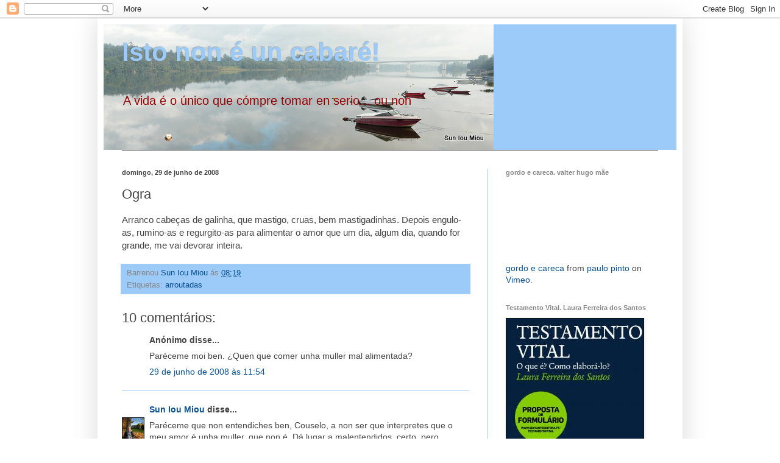

--- FILE ---
content_type: text/html; charset=UTF-8
request_url: https://istononeuncabare.blogspot.com/2008/06/ogra.html?showComment=1214734500000
body_size: 16238
content:
<!DOCTYPE html>
<html class='v2' dir='ltr' lang='pt-PT'>
<head>
<link href='https://www.blogger.com/static/v1/widgets/335934321-css_bundle_v2.css' rel='stylesheet' type='text/css'/>
<meta content='width=1100' name='viewport'/>
<meta content='text/html; charset=UTF-8' http-equiv='Content-Type'/>
<meta content='blogger' name='generator'/>
<link href='https://istononeuncabare.blogspot.com/favicon.ico' rel='icon' type='image/x-icon'/>
<link href='http://istononeuncabare.blogspot.com/2008/06/ogra.html' rel='canonical'/>
<link rel="alternate" type="application/atom+xml" title="Isto non é un cabaré! - Atom" href="https://istononeuncabare.blogspot.com/feeds/posts/default" />
<link rel="alternate" type="application/rss+xml" title="Isto non é un cabaré! - RSS" href="https://istononeuncabare.blogspot.com/feeds/posts/default?alt=rss" />
<link rel="service.post" type="application/atom+xml" title="Isto non é un cabaré! - Atom" href="https://www.blogger.com/feeds/6998289292624150316/posts/default" />

<link rel="alternate" type="application/atom+xml" title="Isto non é un cabaré! - Atom" href="https://istononeuncabare.blogspot.com/feeds/2576151083988727739/comments/default" />
<!--Can't find substitution for tag [blog.ieCssRetrofitLinks]-->
<meta content='http://istononeuncabare.blogspot.com/2008/06/ogra.html' property='og:url'/>
<meta content='Ogra' property='og:title'/>
<meta content='Arranco cabeças de galinha, que mastigo, cruas, bem mastigadinhas. Depois engulo-as, rumino-as e regurgito-as para alimentar o amor que um d...' property='og:description'/>
<title>Isto non é un cabaré!: Ogra</title>
<style id='page-skin-1' type='text/css'><!--
/*
-----------------------------------------------
Blogger Template Style
Name:     Simple
Designer: Blogger
URL:      www.blogger.com
----------------------------------------------- */
/* Content
----------------------------------------------- */
body {
font: normal normal 14px Arial, Tahoma, Helvetica, FreeSans, sans-serif;;
color: #444444;
background: transparent none repeat scroll top left;
padding: 0 40px 40px 40px;
}
html body .region-inner {
min-width: 0;
max-width: 100%;
width: auto;
}
h2 {
font-size: 22px;
}
a:link {
text-decoration:none;
color: #0b5394;
}
a:visited {
text-decoration:none;
color: #990000;
}
a:hover {
text-decoration:underline;
color: #990000;
}
.body-fauxcolumn-outer .fauxcolumn-inner {
background: transparent none repeat scroll top left;
_background-image: none;
}
.body-fauxcolumn-outer .cap-top {
position: absolute;
z-index: 1;
height: 400px;
width: 100%;
}
.body-fauxcolumn-outer .cap-top .cap-left {
width: 100%;
background: transparent none repeat-x scroll top left;
_background-image: none;
}
.content-outer {
-moz-box-shadow: 0 0 40px rgba(0, 0, 0, .15);
-webkit-box-shadow: 0 0 5px rgba(0, 0, 0, .15);
-goog-ms-box-shadow: 0 0 10px #333333;
box-shadow: 0 0 40px rgba(0, 0, 0, .15);
margin-bottom: 1px;
}
.content-inner {
padding: 10px 10px;
}
.content-inner {
background-color: #ffffff;
}
/* Header
----------------------------------------------- */
.header-outer {
background: #9ccaf9 none repeat-x scroll 0 -400px;
_background-image: none;
}
.Header h1 {
font: normal bold 42px Arial, Tahoma, Helvetica, FreeSans, sans-serif;;
color: #9ccaf9;
text-shadow: -1px -1px 1px rgba(0, 0, 0, .2);
}
.Header h1 a {
color: #9ccaf9;
}
.Header .description {
font-size: 140%;
color: #990000;
}
.header-inner .Header .titlewrapper {
padding: 22px 30px;
}
.header-inner .Header .descriptionwrapper {
padding: 0 30px;
}
/* Tabs
----------------------------------------------- */
.tabs-inner .section:first-child {
border-top: 1px solid #404040;
}
.tabs-inner .section:first-child ul {
margin-top: -1px;
border-top: 1px solid #404040;
border-left: 0 solid #404040;
border-right: 0 solid #404040;
}
.tabs-inner .widget ul {
background: #222222 none repeat-x scroll 0 -800px;
_background-image: none;
border-bottom: 1px solid #404040;
margin-top: 0;
margin-left: -30px;
margin-right: -30px;
}
.tabs-inner .widget li a {
display: inline-block;
padding: .6em 1em;
font: normal normal 14px Arial, Tahoma, Helvetica, FreeSans, sans-serif;
color: #999999;
border-left: 1px solid #ffffff;
border-right: 0 solid #404040;
}
.tabs-inner .widget li:first-child a {
border-left: none;
}
.tabs-inner .widget li.selected a, .tabs-inner .widget li a:hover {
color: #ffffff;
background-color: #000000;
text-decoration: none;
}
/* Columns
----------------------------------------------- */
.main-outer {
border-top: 0 solid #9ccaf9;
}
.fauxcolumn-left-outer .fauxcolumn-inner {
border-right: 1px solid #9ccaf9;
}
.fauxcolumn-right-outer .fauxcolumn-inner {
border-left: 1px solid #9ccaf9;
}
/* Headings
----------------------------------------------- */
div.widget > h2,
div.widget h2.title {
margin: 0 0 1em 0;
font: normal bold 11px Arial, Tahoma, Helvetica, FreeSans, sans-serif;
color: #888888;
}
/* Widgets
----------------------------------------------- */
.widget .zippy {
color: #999999;
text-shadow: 2px 2px 1px rgba(0, 0, 0, .1);
}
.widget .popular-posts ul {
list-style: none;
}
/* Posts
----------------------------------------------- */
h2.date-header {
font: normal bold 11px Arial, Tahoma, Helvetica, FreeSans, sans-serif;
}
.date-header span {
background-color: transparent;
color: #444444;
padding: inherit;
letter-spacing: inherit;
margin: inherit;
}
.main-inner {
padding-top: 30px;
padding-bottom: 30px;
}
.main-inner .column-center-inner {
padding: 0 15px;
}
.main-inner .column-center-inner .section {
margin: 0 15px;
}
.post {
margin: 0 0 25px 0;
}
h3.post-title, .comments h4 {
font: normal normal 22px Arial, Tahoma, Helvetica, FreeSans, sans-serif;
margin: .75em 0 0;
}
.post-body {
font-size: 110%;
line-height: 1.4;
position: relative;
}
.post-body img, .post-body .tr-caption-container, .Profile img, .Image img,
.BlogList .item-thumbnail img {
padding: 0;
background: #111111;
border: 1px solid #111111;
-moz-box-shadow: 1px 1px 5px rgba(0, 0, 0, .1);
-webkit-box-shadow: 1px 1px 5px rgba(0, 0, 0, .1);
box-shadow: 1px 1px 5px rgba(0, 0, 0, .1);
}
.post-body img, .post-body .tr-caption-container {
padding: 1px;
}
.post-body .tr-caption-container {
color: #444444;
}
.post-body .tr-caption-container img {
padding: 0;
background: transparent;
border: none;
-moz-box-shadow: 0 0 0 rgba(0, 0, 0, .1);
-webkit-box-shadow: 0 0 0 rgba(0, 0, 0, .1);
box-shadow: 0 0 0 rgba(0, 0, 0, .1);
}
.post-header {
margin: 0 0 1.5em;
line-height: 1.6;
font-size: 90%;
}
.post-footer {
margin: 20px -2px 0;
padding: 5px 10px;
color: #888888;
background-color: #9ccaf9;
border-bottom: 1px solid #ffffff;
line-height: 1.6;
font-size: 90%;
}
#comments .comment-author {
padding-top: 1.5em;
border-top: 1px solid #9ccaf9;
background-position: 0 1.5em;
}
#comments .comment-author:first-child {
padding-top: 0;
border-top: none;
}
.avatar-image-container {
margin: .2em 0 0;
}
#comments .avatar-image-container img {
border: 1px solid #111111;
}
/* Comments
----------------------------------------------- */
.comments .comments-content .icon.blog-author {
background-repeat: no-repeat;
background-image: url([data-uri]);
}
.comments .comments-content .loadmore a {
border-top: 1px solid #999999;
border-bottom: 1px solid #999999;
}
.comments .comment-thread.inline-thread {
background-color: #9ccaf9;
}
.comments .continue {
border-top: 2px solid #999999;
}
/* Accents
---------------------------------------------- */
.section-columns td.columns-cell {
border-left: 1px solid #9ccaf9;
}
.blog-pager {
background: transparent none no-repeat scroll top center;
}
.blog-pager-older-link, .home-link,
.blog-pager-newer-link {
background-color: #ffffff;
padding: 5px;
}
.footer-outer {
border-top: 0 dashed #bbbbbb;
}
/* Mobile
----------------------------------------------- */
body.mobile  {
background-size: auto;
}
.mobile .body-fauxcolumn-outer {
background: transparent none repeat scroll top left;
}
.mobile .body-fauxcolumn-outer .cap-top {
background-size: 100% auto;
}
.mobile .content-outer {
-webkit-box-shadow: 0 0 3px rgba(0, 0, 0, .15);
box-shadow: 0 0 3px rgba(0, 0, 0, .15);
}
.mobile .tabs-inner .widget ul {
margin-left: 0;
margin-right: 0;
}
.mobile .post {
margin: 0;
}
.mobile .main-inner .column-center-inner .section {
margin: 0;
}
.mobile .date-header span {
padding: 0.1em 10px;
margin: 0 -10px;
}
.mobile h3.post-title {
margin: 0;
}
.mobile .blog-pager {
background: transparent none no-repeat scroll top center;
}
.mobile .footer-outer {
border-top: none;
}
.mobile .main-inner, .mobile .footer-inner {
background-color: #ffffff;
}
.mobile-index-contents {
color: #444444;
}
.mobile-link-button {
background-color: #0b5394;
}
.mobile-link-button a:link, .mobile-link-button a:visited {
color: #ffffff;
}
.mobile .tabs-inner .section:first-child {
border-top: none;
}
.mobile .tabs-inner .PageList .widget-content {
background-color: #000000;
color: #ffffff;
border-top: 1px solid #404040;
border-bottom: 1px solid #404040;
}
.mobile .tabs-inner .PageList .widget-content .pagelist-arrow {
border-left: 1px solid #404040;
}

--></style>
<style id='template-skin-1' type='text/css'><!--
body {
min-width: 960px;
}
.content-outer, .content-fauxcolumn-outer, .region-inner {
min-width: 960px;
max-width: 960px;
_width: 960px;
}
.main-inner .columns {
padding-left: 0;
padding-right: 310px;
}
.main-inner .fauxcolumn-center-outer {
left: 0;
right: 310px;
/* IE6 does not respect left and right together */
_width: expression(this.parentNode.offsetWidth -
parseInt("0") -
parseInt("310px") + 'px');
}
.main-inner .fauxcolumn-left-outer {
width: 0;
}
.main-inner .fauxcolumn-right-outer {
width: 310px;
}
.main-inner .column-left-outer {
width: 0;
right: 100%;
margin-left: -0;
}
.main-inner .column-right-outer {
width: 310px;
margin-right: -310px;
}
#layout {
min-width: 0;
}
#layout .content-outer {
min-width: 0;
width: 800px;
}
#layout .region-inner {
min-width: 0;
width: auto;
}
body#layout div.add_widget {
padding: 8px;
}
body#layout div.add_widget a {
margin-left: 32px;
}
--></style>
<link href='https://www.blogger.com/dyn-css/authorization.css?targetBlogID=6998289292624150316&amp;zx=dc59e56a-9034-4471-9b1f-9c36d371c3e6' media='none' onload='if(media!=&#39;all&#39;)media=&#39;all&#39;' rel='stylesheet'/><noscript><link href='https://www.blogger.com/dyn-css/authorization.css?targetBlogID=6998289292624150316&amp;zx=dc59e56a-9034-4471-9b1f-9c36d371c3e6' rel='stylesheet'/></noscript>
<meta name='google-adsense-platform-account' content='ca-host-pub-1556223355139109'/>
<meta name='google-adsense-platform-domain' content='blogspot.com'/>

</head>
<body class='loading variant-dark'>
<div class='navbar section' id='navbar' name='Navbar'><div class='widget Navbar' data-version='1' id='Navbar1'><script type="text/javascript">
    function setAttributeOnload(object, attribute, val) {
      if(window.addEventListener) {
        window.addEventListener('load',
          function(){ object[attribute] = val; }, false);
      } else {
        window.attachEvent('onload', function(){ object[attribute] = val; });
      }
    }
  </script>
<div id="navbar-iframe-container"></div>
<script type="text/javascript" src="https://apis.google.com/js/platform.js"></script>
<script type="text/javascript">
      gapi.load("gapi.iframes:gapi.iframes.style.bubble", function() {
        if (gapi.iframes && gapi.iframes.getContext) {
          gapi.iframes.getContext().openChild({
              url: 'https://www.blogger.com/navbar/6998289292624150316?po\x3d2576151083988727739\x26origin\x3dhttps://istononeuncabare.blogspot.com',
              where: document.getElementById("navbar-iframe-container"),
              id: "navbar-iframe"
          });
        }
      });
    </script><script type="text/javascript">
(function() {
var script = document.createElement('script');
script.type = 'text/javascript';
script.src = '//pagead2.googlesyndication.com/pagead/js/google_top_exp.js';
var head = document.getElementsByTagName('head')[0];
if (head) {
head.appendChild(script);
}})();
</script>
</div></div>
<div class='body-fauxcolumns'>
<div class='fauxcolumn-outer body-fauxcolumn-outer'>
<div class='cap-top'>
<div class='cap-left'></div>
<div class='cap-right'></div>
</div>
<div class='fauxborder-left'>
<div class='fauxborder-right'></div>
<div class='fauxcolumn-inner'>
</div>
</div>
<div class='cap-bottom'>
<div class='cap-left'></div>
<div class='cap-right'></div>
</div>
</div>
</div>
<div class='content'>
<div class='content-fauxcolumns'>
<div class='fauxcolumn-outer content-fauxcolumn-outer'>
<div class='cap-top'>
<div class='cap-left'></div>
<div class='cap-right'></div>
</div>
<div class='fauxborder-left'>
<div class='fauxborder-right'></div>
<div class='fauxcolumn-inner'>
</div>
</div>
<div class='cap-bottom'>
<div class='cap-left'></div>
<div class='cap-right'></div>
</div>
</div>
</div>
<div class='content-outer'>
<div class='content-cap-top cap-top'>
<div class='cap-left'></div>
<div class='cap-right'></div>
</div>
<div class='fauxborder-left content-fauxborder-left'>
<div class='fauxborder-right content-fauxborder-right'></div>
<div class='content-inner'>
<header>
<div class='header-outer'>
<div class='header-cap-top cap-top'>
<div class='cap-left'></div>
<div class='cap-right'></div>
</div>
<div class='fauxborder-left header-fauxborder-left'>
<div class='fauxborder-right header-fauxborder-right'></div>
<div class='region-inner header-inner'>
<div class='header section' id='header' name='Cabeçalho'><div class='widget Header' data-version='1' id='Header1'>
<div id='header-inner' style='background-image: url("https://blogger.googleusercontent.com/img/b/R29vZ2xl/AVvXsEie3Bcle1MGrGiTTHZmvfBhXoZwDPLj9ogwMCDUibSGT3cV9Zu5Cm5xeiaf7OJr4BOzVXPBUt8ETFpahVSURKHC6QMyixpR1rBfrFK7kG0-gxBEOx_b7AvRjGFJikfBB0IATT5xR8wWmctc/s910-r/P1100761-1.JPG"); background-position: left; width: 640px; min-height: 206px; _height: 206px; background-repeat: no-repeat; '>
<div class='titlewrapper' style='background: transparent'>
<h1 class='title' style='background: transparent; border-width: 0px'>
<a href='https://istononeuncabare.blogspot.com/'>
Isto non é un cabaré!
</a>
</h1>
</div>
<div class='descriptionwrapper'>
<p class='description'><span>A vida é o único que cómpre tomar en serio... ou non</span></p>
</div>
</div>
</div></div>
</div>
</div>
<div class='header-cap-bottom cap-bottom'>
<div class='cap-left'></div>
<div class='cap-right'></div>
</div>
</div>
</header>
<div class='tabs-outer'>
<div class='tabs-cap-top cap-top'>
<div class='cap-left'></div>
<div class='cap-right'></div>
</div>
<div class='fauxborder-left tabs-fauxborder-left'>
<div class='fauxborder-right tabs-fauxborder-right'></div>
<div class='region-inner tabs-inner'>
<div class='tabs no-items section' id='crosscol' name='Entre colunas'></div>
<div class='tabs no-items section' id='crosscol-overflow' name='Cross-Column 2'></div>
</div>
</div>
<div class='tabs-cap-bottom cap-bottom'>
<div class='cap-left'></div>
<div class='cap-right'></div>
</div>
</div>
<div class='main-outer'>
<div class='main-cap-top cap-top'>
<div class='cap-left'></div>
<div class='cap-right'></div>
</div>
<div class='fauxborder-left main-fauxborder-left'>
<div class='fauxborder-right main-fauxborder-right'></div>
<div class='region-inner main-inner'>
<div class='columns fauxcolumns'>
<div class='fauxcolumn-outer fauxcolumn-center-outer'>
<div class='cap-top'>
<div class='cap-left'></div>
<div class='cap-right'></div>
</div>
<div class='fauxborder-left'>
<div class='fauxborder-right'></div>
<div class='fauxcolumn-inner'>
</div>
</div>
<div class='cap-bottom'>
<div class='cap-left'></div>
<div class='cap-right'></div>
</div>
</div>
<div class='fauxcolumn-outer fauxcolumn-left-outer'>
<div class='cap-top'>
<div class='cap-left'></div>
<div class='cap-right'></div>
</div>
<div class='fauxborder-left'>
<div class='fauxborder-right'></div>
<div class='fauxcolumn-inner'>
</div>
</div>
<div class='cap-bottom'>
<div class='cap-left'></div>
<div class='cap-right'></div>
</div>
</div>
<div class='fauxcolumn-outer fauxcolumn-right-outer'>
<div class='cap-top'>
<div class='cap-left'></div>
<div class='cap-right'></div>
</div>
<div class='fauxborder-left'>
<div class='fauxborder-right'></div>
<div class='fauxcolumn-inner'>
</div>
</div>
<div class='cap-bottom'>
<div class='cap-left'></div>
<div class='cap-right'></div>
</div>
</div>
<!-- corrects IE6 width calculation -->
<div class='columns-inner'>
<div class='column-center-outer'>
<div class='column-center-inner'>
<div class='main section' id='main' name='Principal'><div class='widget Blog' data-version='1' id='Blog1'>
<div class='blog-posts hfeed'>

          <div class="date-outer">
        
<h2 class='date-header'><span>domingo, 29 de junho de 2008</span></h2>

          <div class="date-posts">
        
<div class='post-outer'>
<div class='post hentry uncustomized-post-template' itemprop='blogPost' itemscope='itemscope' itemtype='http://schema.org/BlogPosting'>
<meta content='6998289292624150316' itemprop='blogId'/>
<meta content='2576151083988727739' itemprop='postId'/>
<a name='2576151083988727739'></a>
<h3 class='post-title entry-title' itemprop='name'>
Ogra
</h3>
<div class='post-header'>
<div class='post-header-line-1'></div>
</div>
<div class='post-body entry-content' id='post-body-2576151083988727739' itemprop='description articleBody'>
Arranco cabeças de galinha, que mastigo, cruas, bem mastigadinhas. Depois engulo-as, rumino-as e regurgito-as para alimentar o amor que um dia, algum dia, quando for grande, me vai devorar inteira.
<div style='clear: both;'></div>
</div>
<div class='post-footer'>
<div class='post-footer-line post-footer-line-1'>
<span class='post-author vcard'>
Barrenou
<span class='fn' itemprop='author' itemscope='itemscope' itemtype='http://schema.org/Person'>
<meta content='https://www.blogger.com/profile/01685082083667157849' itemprop='url'/>
<a class='g-profile' href='https://www.blogger.com/profile/01685082083667157849' rel='author' title='author profile'>
<span itemprop='name'>Sun Iou Miou</span>
</a>
</span>
</span>
<span class='post-timestamp'>
ás
<meta content='http://istononeuncabare.blogspot.com/2008/06/ogra.html' itemprop='url'/>
<a class='timestamp-link' href='https://istononeuncabare.blogspot.com/2008/06/ogra.html' rel='bookmark' title='permanent link'><abbr class='published' itemprop='datePublished' title='2008-06-29T08:19:00+02:00'>08:19</abbr></a>
</span>
<span class='post-comment-link'>
</span>
<span class='post-icons'>
<span class='item-control blog-admin pid-1550857325'>
<a href='https://www.blogger.com/post-edit.g?blogID=6998289292624150316&postID=2576151083988727739&from=pencil' title='Editar mensagem'>
<img alt='' class='icon-action' height='18' src='https://resources.blogblog.com/img/icon18_edit_allbkg.gif' width='18'/>
</a>
</span>
</span>
<div class='post-share-buttons goog-inline-block'>
</div>
</div>
<div class='post-footer-line post-footer-line-2'>
<span class='post-labels'>
Etiquetas:
<a href='https://istononeuncabare.blogspot.com/search/label/arroutadas' rel='tag'>arroutadas</a>
</span>
</div>
<div class='post-footer-line post-footer-line-3'>
<span class='post-location'>
</span>
</div>
</div>
</div>
<div class='comments' id='comments'>
<a name='comments'></a>
<h4>10 comentários:</h4>
<div id='Blog1_comments-block-wrapper'>
<dl class='avatar-comment-indent' id='comments-block'>
<dt class='comment-author ' id='c6693252166904542308'>
<a name='c6693252166904542308'></a>
<div class="avatar-image-container avatar-stock"><span dir="ltr"><img src="//resources.blogblog.com/img/blank.gif" width="35" height="35" alt="" title="An&oacute;nimo">

</span></div>
Anónimo
disse...
</dt>
<dd class='comment-body' id='Blog1_cmt-6693252166904542308'>
<p>
Paréceme moi ben. &#191;Quen que comer unha muller mal alimentada?
</p>
</dd>
<dd class='comment-footer'>
<span class='comment-timestamp'>
<a href='https://istononeuncabare.blogspot.com/2008/06/ogra.html?showComment=1214733240000#c6693252166904542308' title='comment permalink'>
29 de junho de 2008 às 11:54
</a>
<span class='item-control blog-admin pid-1962342345'>
<a class='comment-delete' href='https://www.blogger.com/comment/delete/6998289292624150316/6693252166904542308' title='Eliminar comentário'>
<img src='https://resources.blogblog.com/img/icon_delete13.gif'/>
</a>
</span>
</span>
</dd>
<dt class='comment-author blog-author' id='c6958089363911922157'>
<a name='c6958089363911922157'></a>
<div class="avatar-image-container vcard"><span dir="ltr"><a href="https://www.blogger.com/profile/01685082083667157849" target="" rel="nofollow" onclick="" class="avatar-hovercard" id="av-6958089363911922157-01685082083667157849"><img src="https://resources.blogblog.com/img/blank.gif" width="35" height="35" class="delayLoad" style="display: none;" longdesc="//blogger.googleusercontent.com/img/b/R29vZ2xl/AVvXsEhhUz6iVh4BZYCVb1zWX6B_nfe9kgY-glHpZrsd6P8gXxYQMcJgfIE7XQP4raLv1XrVXUKmHauFXmGqYhgickYmzuVdQs5x7spsnF_y4EkU5Vvs06j764N2nb8KKpr0UFA/s45-c/P1170589-001.JPG" alt="" title="Sun Iou Miou">

<noscript><img src="//blogger.googleusercontent.com/img/b/R29vZ2xl/AVvXsEhhUz6iVh4BZYCVb1zWX6B_nfe9kgY-glHpZrsd6P8gXxYQMcJgfIE7XQP4raLv1XrVXUKmHauFXmGqYhgickYmzuVdQs5x7spsnF_y4EkU5Vvs06j764N2nb8KKpr0UFA/s45-c/P1170589-001.JPG" width="35" height="35" class="photo" alt=""></noscript></a></span></div>
<a href='https://www.blogger.com/profile/01685082083667157849' rel='nofollow'>Sun Iou Miou</a>
disse...
</dt>
<dd class='comment-body' id='Blog1_cmt-6958089363911922157'>
<p>
Paréceme que non entendiches ben, Couselo, a non ser que interpretes que o meu amor é unha muller, que non é. Dá lugar a malentendidos, certo, pero "quando for grande" refírese ao meu amor, non a min, e eu, que regurxito as cabezas das galiñas para o alimentar a el, vou quedando na espiña. Ou sexa que esta ogra de alimentada nada. É só o outro monstro o que engorda. Isto parece un comentario (malo) de texto da Selectividade.
</p>
</dd>
<dd class='comment-footer'>
<span class='comment-timestamp'>
<a href='https://istononeuncabare.blogspot.com/2008/06/ogra.html?showComment=1214734500000#c6958089363911922157' title='comment permalink'>
29 de junho de 2008 às 12:15
</a>
<span class='item-control blog-admin pid-1550857325'>
<a class='comment-delete' href='https://www.blogger.com/comment/delete/6998289292624150316/6958089363911922157' title='Eliminar comentário'>
<img src='https://resources.blogblog.com/img/icon_delete13.gif'/>
</a>
</span>
</span>
</dd>
<dt class='comment-author ' id='c6880421894381953306'>
<a name='c6880421894381953306'></a>
<div class="avatar-image-container avatar-stock"><span dir="ltr"><img src="//resources.blogblog.com/img/blank.gif" width="35" height="35" alt="" title="An&oacute;nimo">

</span></div>
Anónimo
disse...
</dt>
<dd class='comment-body' id='Blog1_cmt-6880421894381953306'>
<p>
http://es.youtube.com/watch?v=FMmwSKjzL7E<BR/>.<BR/>Ponlle esta música e regálalle flores que nunca ben mal unha pouca de educación... para cando for grande...<BR/>Desdelacapitaldoreinodocarallo
</p>
</dd>
<dd class='comment-footer'>
<span class='comment-timestamp'>
<a href='https://istononeuncabare.blogspot.com/2008/06/ogra.html?showComment=1214737200000#c6880421894381953306' title='comment permalink'>
29 de junho de 2008 às 13:00
</a>
<span class='item-control blog-admin pid-1962342345'>
<a class='comment-delete' href='https://www.blogger.com/comment/delete/6998289292624150316/6880421894381953306' title='Eliminar comentário'>
<img src='https://resources.blogblog.com/img/icon_delete13.gif'/>
</a>
</span>
</span>
</dd>
<dt class='comment-author blog-author' id='c94993457905204280'>
<a name='c94993457905204280'></a>
<div class="avatar-image-container vcard"><span dir="ltr"><a href="https://www.blogger.com/profile/01685082083667157849" target="" rel="nofollow" onclick="" class="avatar-hovercard" id="av-94993457905204280-01685082083667157849"><img src="https://resources.blogblog.com/img/blank.gif" width="35" height="35" class="delayLoad" style="display: none;" longdesc="//blogger.googleusercontent.com/img/b/R29vZ2xl/AVvXsEhhUz6iVh4BZYCVb1zWX6B_nfe9kgY-glHpZrsd6P8gXxYQMcJgfIE7XQP4raLv1XrVXUKmHauFXmGqYhgickYmzuVdQs5x7spsnF_y4EkU5Vvs06j764N2nb8KKpr0UFA/s45-c/P1170589-001.JPG" alt="" title="Sun Iou Miou">

<noscript><img src="//blogger.googleusercontent.com/img/b/R29vZ2xl/AVvXsEhhUz6iVh4BZYCVb1zWX6B_nfe9kgY-glHpZrsd6P8gXxYQMcJgfIE7XQP4raLv1XrVXUKmHauFXmGqYhgickYmzuVdQs5x7spsnF_y4EkU5Vvs06j764N2nb8KKpr0UFA/s45-c/P1170589-001.JPG" width="35" height="35" class="photo" alt=""></noscript></a></span></div>
<a href='https://www.blogger.com/profile/01685082083667157849' rel='nofollow'>Sun Iou Miou</a>
disse...
</dt>
<dd class='comment-body' id='Blog1_cmt-94993457905204280'>
<p>
Grazas, Condado. Hei de lle pór música, logo, a ver, se me quer quitar a bailar. O das flores está máis complicado, que as rosas non falan, e igual non entende o recado. (A serra da Arga estaba linda hoxe, solitaria e cálida).
</p>
</dd>
<dd class='comment-footer'>
<span class='comment-timestamp'>
<a href='https://istononeuncabare.blogspot.com/2008/06/ogra.html?showComment=1214760120000#c94993457905204280' title='comment permalink'>
29 de junho de 2008 às 19:22
</a>
<span class='item-control blog-admin pid-1550857325'>
<a class='comment-delete' href='https://www.blogger.com/comment/delete/6998289292624150316/94993457905204280' title='Eliminar comentário'>
<img src='https://resources.blogblog.com/img/icon_delete13.gif'/>
</a>
</span>
</span>
</dd>
<dt class='comment-author ' id='c1686645999393943685'>
<a name='c1686645999393943685'></a>
<div class="avatar-image-container vcard"><span dir="ltr"><a href="https://www.blogger.com/profile/15629877060104374998" target="" rel="nofollow" onclick="" class="avatar-hovercard" id="av-1686645999393943685-15629877060104374998"><img src="https://resources.blogblog.com/img/blank.gif" width="35" height="35" class="delayLoad" style="display: none;" longdesc="//blogger.googleusercontent.com/img/b/R29vZ2xl/AVvXsEj4xWFYp9eadtorH-reO46wTkpedKQs0Idq1sBP4GRD-c6C4uccTJAgexc2YAM1p180VlEuHjVnqT-Soidg9tjd2rj9IKtT0Mi9muR7oWZAEZvjc86MvLf_JqmsgLr82gc/s45-c/408265_409824319078001_177052147_n.jpg" alt="" title="Tet&eacute;">

<noscript><img src="//blogger.googleusercontent.com/img/b/R29vZ2xl/AVvXsEj4xWFYp9eadtorH-reO46wTkpedKQs0Idq1sBP4GRD-c6C4uccTJAgexc2YAM1p180VlEuHjVnqT-Soidg9tjd2rj9IKtT0Mi9muR7oWZAEZvjc86MvLf_JqmsgLr82gc/s45-c/408265_409824319078001_177052147_n.jpg" width="35" height="35" class="photo" alt=""></noscript></a></span></div>
<a href='https://www.blogger.com/profile/15629877060104374998' rel='nofollow'>Teté</a>
disse...
</dt>
<dd class='comment-body' id='Blog1_cmt-1686645999393943685'>
<p>
Ai andas a sonhar com o Shrek, ai andas, andas... :)
</p>
</dd>
<dd class='comment-footer'>
<span class='comment-timestamp'>
<a href='https://istononeuncabare.blogspot.com/2008/06/ogra.html?showComment=1214768460000#c1686645999393943685' title='comment permalink'>
29 de junho de 2008 às 21:41
</a>
<span class='item-control blog-admin pid-333238637'>
<a class='comment-delete' href='https://www.blogger.com/comment/delete/6998289292624150316/1686645999393943685' title='Eliminar comentário'>
<img src='https://resources.blogblog.com/img/icon_delete13.gif'/>
</a>
</span>
</span>
</dd>
<dt class='comment-author blog-author' id='c7886289056571826774'>
<a name='c7886289056571826774'></a>
<div class="avatar-image-container vcard"><span dir="ltr"><a href="https://www.blogger.com/profile/01685082083667157849" target="" rel="nofollow" onclick="" class="avatar-hovercard" id="av-7886289056571826774-01685082083667157849"><img src="https://resources.blogblog.com/img/blank.gif" width="35" height="35" class="delayLoad" style="display: none;" longdesc="//blogger.googleusercontent.com/img/b/R29vZ2xl/AVvXsEhhUz6iVh4BZYCVb1zWX6B_nfe9kgY-glHpZrsd6P8gXxYQMcJgfIE7XQP4raLv1XrVXUKmHauFXmGqYhgickYmzuVdQs5x7spsnF_y4EkU5Vvs06j764N2nb8KKpr0UFA/s45-c/P1170589-001.JPG" alt="" title="Sun Iou Miou">

<noscript><img src="//blogger.googleusercontent.com/img/b/R29vZ2xl/AVvXsEhhUz6iVh4BZYCVb1zWX6B_nfe9kgY-glHpZrsd6P8gXxYQMcJgfIE7XQP4raLv1XrVXUKmHauFXmGqYhgickYmzuVdQs5x7spsnF_y4EkU5Vvs06j764N2nb8KKpr0UFA/s45-c/P1170589-001.JPG" width="35" height="35" class="photo" alt=""></noscript></a></span></div>
<a href='https://www.blogger.com/profile/01685082083667157849' rel='nofollow'>Sun Iou Miou</a>
disse...
</dt>
<dd class='comment-body' id='Blog1_cmt-7886289056571826774'>
<p>
Ou será que me sonho Shreka, Teté? (Hehehe!)
</p>
</dd>
<dd class='comment-footer'>
<span class='comment-timestamp'>
<a href='https://istononeuncabare.blogspot.com/2008/06/ogra.html?showComment=1214768640000#c7886289056571826774' title='comment permalink'>
29 de junho de 2008 às 21:44
</a>
<span class='item-control blog-admin pid-1550857325'>
<a class='comment-delete' href='https://www.blogger.com/comment/delete/6998289292624150316/7886289056571826774' title='Eliminar comentário'>
<img src='https://resources.blogblog.com/img/icon_delete13.gif'/>
</a>
</span>
</span>
</dd>
<dt class='comment-author ' id='c6352473762904650033'>
<a name='c6352473762904650033'></a>
<div class="avatar-image-container vcard"><span dir="ltr"><a href="https://www.blogger.com/profile/15938100836526096671" target="" rel="nofollow" onclick="" class="avatar-hovercard" id="av-6352473762904650033-15938100836526096671"><img src="https://resources.blogblog.com/img/blank.gif" width="35" height="35" class="delayLoad" style="display: none;" longdesc="//blogger.googleusercontent.com/img/b/R29vZ2xl/AVvXsEjz97VX46-bJCrLX18EhYcKnYjxzeRlWXBQkv6ZEiBjBOoEAZ1BfMCiWFJVHETGyqQ3CrkO2xZGUqOVRLkcmdHHIJ0Oq1yVwog42Fa5C-jyv0fwkiwLMYidVZUyqV6QYw/s45-c/crazy-graffiti-alphabet-k.jpg" alt="" title="kanjas">

<noscript><img src="//blogger.googleusercontent.com/img/b/R29vZ2xl/AVvXsEjz97VX46-bJCrLX18EhYcKnYjxzeRlWXBQkv6ZEiBjBOoEAZ1BfMCiWFJVHETGyqQ3CrkO2xZGUqOVRLkcmdHHIJ0Oq1yVwog42Fa5C-jyv0fwkiwLMYidVZUyqV6QYw/s45-c/crazy-graffiti-alphabet-k.jpg" width="35" height="35" class="photo" alt=""></noscript></a></span></div>
<a href='https://www.blogger.com/profile/15938100836526096671' rel='nofollow'>kanjas</a>
disse...
</dt>
<dd class='comment-body' id='Blog1_cmt-6352473762904650033'>
<p>
e ainda nao és grande?
</p>
</dd>
<dd class='comment-footer'>
<span class='comment-timestamp'>
<a href='https://istononeuncabare.blogspot.com/2008/06/ogra.html?showComment=1214851260000#c6352473762904650033' title='comment permalink'>
30 de junho de 2008 às 20:41
</a>
<span class='item-control blog-admin pid-567661757'>
<a class='comment-delete' href='https://www.blogger.com/comment/delete/6998289292624150316/6352473762904650033' title='Eliminar comentário'>
<img src='https://resources.blogblog.com/img/icon_delete13.gif'/>
</a>
</span>
</span>
</dd>
<dt class='comment-author blog-author' id='c1698324498731955084'>
<a name='c1698324498731955084'></a>
<div class="avatar-image-container vcard"><span dir="ltr"><a href="https://www.blogger.com/profile/01685082083667157849" target="" rel="nofollow" onclick="" class="avatar-hovercard" id="av-1698324498731955084-01685082083667157849"><img src="https://resources.blogblog.com/img/blank.gif" width="35" height="35" class="delayLoad" style="display: none;" longdesc="//blogger.googleusercontent.com/img/b/R29vZ2xl/AVvXsEhhUz6iVh4BZYCVb1zWX6B_nfe9kgY-glHpZrsd6P8gXxYQMcJgfIE7XQP4raLv1XrVXUKmHauFXmGqYhgickYmzuVdQs5x7spsnF_y4EkU5Vvs06j764N2nb8KKpr0UFA/s45-c/P1170589-001.JPG" alt="" title="Sun Iou Miou">

<noscript><img src="//blogger.googleusercontent.com/img/b/R29vZ2xl/AVvXsEhhUz6iVh4BZYCVb1zWX6B_nfe9kgY-glHpZrsd6P8gXxYQMcJgfIE7XQP4raLv1XrVXUKmHauFXmGqYhgickYmzuVdQs5x7spsnF_y4EkU5Vvs06j764N2nb8KKpr0UFA/s45-c/P1170589-001.JPG" width="35" height="35" class="photo" alt=""></noscript></a></span></div>
<a href='https://www.blogger.com/profile/01685082083667157849' rel='nofollow'>Sun Iou Miou</a>
disse...
</dt>
<dd class='comment-body' id='Blog1_cmt-1698324498731955084'>
<p>
E acho que já não vou ser mais, Fausto. (`_^)
</p>
</dd>
<dd class='comment-footer'>
<span class='comment-timestamp'>
<a href='https://istononeuncabare.blogspot.com/2008/06/ogra.html?showComment=1214854140000#c1698324498731955084' title='comment permalink'>
30 de junho de 2008 às 21:29
</a>
<span class='item-control blog-admin pid-1550857325'>
<a class='comment-delete' href='https://www.blogger.com/comment/delete/6998289292624150316/1698324498731955084' title='Eliminar comentário'>
<img src='https://resources.blogblog.com/img/icon_delete13.gif'/>
</a>
</span>
</span>
</dd>
<dt class='comment-author ' id='c8667567682609616460'>
<a name='c8667567682609616460'></a>
<div class="avatar-image-container vcard"><span dir="ltr"><a href="https://www.blogger.com/profile/15938100836526096671" target="" rel="nofollow" onclick="" class="avatar-hovercard" id="av-8667567682609616460-15938100836526096671"><img src="https://resources.blogblog.com/img/blank.gif" width="35" height="35" class="delayLoad" style="display: none;" longdesc="//blogger.googleusercontent.com/img/b/R29vZ2xl/AVvXsEjz97VX46-bJCrLX18EhYcKnYjxzeRlWXBQkv6ZEiBjBOoEAZ1BfMCiWFJVHETGyqQ3CrkO2xZGUqOVRLkcmdHHIJ0Oq1yVwog42Fa5C-jyv0fwkiwLMYidVZUyqV6QYw/s45-c/crazy-graffiti-alphabet-k.jpg" alt="" title="kanjas">

<noscript><img src="//blogger.googleusercontent.com/img/b/R29vZ2xl/AVvXsEjz97VX46-bJCrLX18EhYcKnYjxzeRlWXBQkv6ZEiBjBOoEAZ1BfMCiWFJVHETGyqQ3CrkO2xZGUqOVRLkcmdHHIJ0Oq1yVwog42Fa5C-jyv0fwkiwLMYidVZUyqV6QYw/s45-c/crazy-graffiti-alphabet-k.jpg" width="35" height="35" class="photo" alt=""></noscript></a></span></div>
<a href='https://www.blogger.com/profile/15938100836526096671' rel='nofollow'>kanjas</a>
disse...
</dt>
<dd class='comment-body' id='Blog1_cmt-8667567682609616460'>
<p>
Parece-me bem. Quando é que nos casamos? :P
</p>
</dd>
<dd class='comment-footer'>
<span class='comment-timestamp'>
<a href='https://istononeuncabare.blogspot.com/2008/06/ogra.html?showComment=1214856720000#c8667567682609616460' title='comment permalink'>
30 de junho de 2008 às 22:12
</a>
<span class='item-control blog-admin pid-567661757'>
<a class='comment-delete' href='https://www.blogger.com/comment/delete/6998289292624150316/8667567682609616460' title='Eliminar comentário'>
<img src='https://resources.blogblog.com/img/icon_delete13.gif'/>
</a>
</span>
</span>
</dd>
<dt class='comment-author blog-author' id='c1195208072630730694'>
<a name='c1195208072630730694'></a>
<div class="avatar-image-container vcard"><span dir="ltr"><a href="https://www.blogger.com/profile/01685082083667157849" target="" rel="nofollow" onclick="" class="avatar-hovercard" id="av-1195208072630730694-01685082083667157849"><img src="https://resources.blogblog.com/img/blank.gif" width="35" height="35" class="delayLoad" style="display: none;" longdesc="//blogger.googleusercontent.com/img/b/R29vZ2xl/AVvXsEhhUz6iVh4BZYCVb1zWX6B_nfe9kgY-glHpZrsd6P8gXxYQMcJgfIE7XQP4raLv1XrVXUKmHauFXmGqYhgickYmzuVdQs5x7spsnF_y4EkU5Vvs06j764N2nb8KKpr0UFA/s45-c/P1170589-001.JPG" alt="" title="Sun Iou Miou">

<noscript><img src="//blogger.googleusercontent.com/img/b/R29vZ2xl/AVvXsEhhUz6iVh4BZYCVb1zWX6B_nfe9kgY-glHpZrsd6P8gXxYQMcJgfIE7XQP4raLv1XrVXUKmHauFXmGqYhgickYmzuVdQs5x7spsnF_y4EkU5Vvs06j764N2nb8KKpr0UFA/s45-c/P1170589-001.JPG" width="35" height="35" class="photo" alt=""></noscript></a></span></div>
<a href='https://www.blogger.com/profile/01685082083667157849' rel='nofollow'>Sun Iou Miou</a>
disse...
</dt>
<dd class='comment-body' id='Blog1_cmt-1195208072630730694'>
<p>
O nosso era só para termos um filho, Fausto, lembras? Para isso nem é preciso casar... acho (`_^).
</p>
</dd>
<dd class='comment-footer'>
<span class='comment-timestamp'>
<a href='https://istononeuncabare.blogspot.com/2008/06/ogra.html?showComment=1214860200000#c1195208072630730694' title='comment permalink'>
30 de junho de 2008 às 23:10
</a>
<span class='item-control blog-admin pid-1550857325'>
<a class='comment-delete' href='https://www.blogger.com/comment/delete/6998289292624150316/1195208072630730694' title='Eliminar comentário'>
<img src='https://resources.blogblog.com/img/icon_delete13.gif'/>
</a>
</span>
</span>
</dd>
</dl>
</div>
<p class='comment-footer'>
<a href='https://www.blogger.com/comment/fullpage/post/6998289292624150316/2576151083988727739' onclick='javascript:window.open(this.href, "bloggerPopup", "toolbar=0,location=0,statusbar=1,menubar=0,scrollbars=yes,width=640,height=500"); return false;'>Enviar um comentário</a>
</p>
</div>
</div>

        </div></div>
      
</div>
<div class='blog-pager' id='blog-pager'>
<span id='blog-pager-newer-link'>
<a class='blog-pager-newer-link' href='https://istononeuncabare.blogspot.com/2008/06/tentao.html' id='Blog1_blog-pager-newer-link' title='Mensagem mais recente'>Mensagem mais recente</a>
</span>
<span id='blog-pager-older-link'>
<a class='blog-pager-older-link' href='https://istononeuncabare.blogspot.com/2008/06/ironia-do-destino-mais-uma.html' id='Blog1_blog-pager-older-link' title='Mensagem antiga'>Mensagem antiga</a>
</span>
<a class='home-link' href='https://istononeuncabare.blogspot.com/'>Página inicial</a>
</div>
<div class='clear'></div>
<div class='post-feeds'>
<div class='feed-links'>
Subscrever:
<a class='feed-link' href='https://istononeuncabare.blogspot.com/feeds/2576151083988727739/comments/default' target='_blank' type='application/atom+xml'>Enviar feedback (Atom)</a>
</div>
</div>
</div></div>
</div>
</div>
<div class='column-left-outer'>
<div class='column-left-inner'>
<aside>
</aside>
</div>
</div>
<div class='column-right-outer'>
<div class='column-right-inner'>
<aside>
<div class='sidebar section' id='sidebar-right-1'><div class='widget HTML' data-version='1' id='HTML4'>
<h2 class='title'>gordo e careca. valter hugo mãe</h2>
<div class='widget-content'>
<iframe src="http://player.vimeo.com/video/21652735?title=0&amp;byline=0&amp;portrait=0" width="200" height="112" frameborder="0"></iframe><p><a href="http://vimeo.com/21652735">gordo e careca</a> from <a href="http://vimeo.com/user842139">paulo pinto</a> on <a href="http://vimeo.com">Vimeo</a>.</p>
</div>
<div class='clear'></div>
</div><div class='widget Image' data-version='1' id='Image5'>
<h2>Testamento Vital. Laura Ferreira dos Santos</h2>
<div class='widget-content'>
<a href='http://www.sextanteeditora.pt/testamentovital'>
<img alt='Testamento Vital. Laura Ferreira dos Santos' height='348' id='Image5_img' src='https://blogger.googleusercontent.com/img/b/R29vZ2xl/AVvXsEiAcQXvIW9Jv5TAFSh6fN3JeNLIFCpUKsaMmn1D6F04QVRJ3MaVYDjhPTzZZ0d05R9vCbdjSB2c2F7AHj5h8c4MTJnnW79dRmd5SwUPTC6j38tm_OtNkb7j4kuVZ3TvfFUa_tOsNAeNuceq/s350/resizedimage225348-TestamentoVital.jpg' width='225'/>
</a>
<br/>
<span class='caption'>13 de janeiro nas livrarias. Clicar na imagem</span>
</div>
<div class='clear'></div>
</div><div class='widget HTML' data-version='1' id='HTML3'>
<div class='widget-content'>
<a rel="license" href="http://creativecommons.org/licenses/by-nc-nd/3.0/"><img alt="Licença Creative Commons" style="border-width:0" src="https://lh3.googleusercontent.com/blogger_img_proxy/AEn0k_tL6i5Ua7kTu-ew3igAg7PflxkOPthwGfJB2r1MtTCEDBCux1A4zKAVryE51wgn1dgSh-J_5o8KxETrORdL5sYpxoLK14piPMJa7SmBdO-0BdID40axhAU=s0-d"></a><br />Isto non é un cabaré de María Alonso Seisdedos foi licenciada com uma Licença <a rel="license" href="http://creativecommons.org/licenses/by-nc-nd/3.0/">Creative Commons - Atribuição - Uso Não Comercial - Obras Derivadas Proibidas 3.0 Não Adaptada</a>.
</div>
<div class='clear'></div>
</div><div class='widget BlogList' data-version='1' id='BlogList1'>
<h2 class='title'>Outras paragens</h2>
<div class='widget-content'>
<div class='blog-list-container' id='BlogList1_container'>
<ul id='BlogList1_blogs'>
<li style='display: block;'>
<div class='blog-icon'>
</div>
<div class='blog-content'>
<div class='blog-title'>
<a href='http://opoemaquehojepartilhariacomvoces.blogspot.com/' target='_blank'>
O poema que hoje partilharia com vocês...</a>
</div>
<div class='item-content'>
<span class='item-title'>
<a href='http://opoemaquehojepartilhariacomvoces.blogspot.com/2015/02/memoria.html' target='_blank'>
Memoria
</a>
</span>
<div class='item-time'>
Há 10 anos
</div>
</div>
</div>
<div style='clear: both;'></div>
</li>
<li style='display: block;'>
<div class='blog-icon'>
</div>
<div class='blog-content'>
<div class='blog-title'>
<a href='http://improvisosdeademarsantos.blogspot.com/' target='_blank'>
Improvisos de Ademar Santos</a>
</div>
<div class='item-content'>
<span class='item-title'>
<a href='http://improvisosdeademarsantos.blogspot.com/2012/10/improviso-para-ti.html' target='_blank'>
Improviso para ti...
</a>
</span>
<div class='item-time'>
Há 13 anos
</div>
</div>
</div>
<div style='clear: both;'></div>
</li>
<li style='display: block;'>
<div class='blog-icon'>
</div>
<div class='blog-content'>
<div class='blog-title'>
<a href='http://aminhavidaeumaseca.blogspot.com/' target='_blank'>
Fragmentos</a>
</div>
<div class='item-content'>
<span class='item-title'>
<a href='http://aminhavidaeumaseca.blogspot.com/2011/04/ja-parti-os-espelhos.html' target='_blank'>
Já parti os espelhos
</a>
</span>
<div class='item-time'>
Há 14 anos
</div>
</div>
</div>
<div style='clear: both;'></div>
</li>
</ul>
<div class='clear'></div>
</div>
</div>
</div><div class='widget Image' data-version='1' id='Image2'>
<h2>Ademar Ferreira dos Santos</h2>
<div class='widget-content'>
<a href='http://abnoxio.weblog.com.pt/'>
<img alt='Ademar Ferreira dos Santos' height='134' id='Image2_img' src='//2.bp.blogspot.com/_5ReTxjmothc/THDjqr1JPKI/AAAAAAAADUs/G4emF1QdJuY/S350/Ademar+cabe%C3%A7alho+blogue.jpg' width='350'/>
</a>
<br/>
<span class='caption'>para sempre</span>
</div>
<div class='clear'></div>
</div><div class='widget Profile' data-version='1' id='Profile1'>
<h2>Acerca de mim</h2>
<div class='widget-content'>
<a href='https://www.blogger.com/profile/01685082083667157849'><img alt='A minha foto' class='profile-img' height='60' src='//blogger.googleusercontent.com/img/b/R29vZ2xl/AVvXsEhhUz6iVh4BZYCVb1zWX6B_nfe9kgY-glHpZrsd6P8gXxYQMcJgfIE7XQP4raLv1XrVXUKmHauFXmGqYhgickYmzuVdQs5x7spsnF_y4EkU5Vvs06j764N2nb8KKpr0UFA/s220/P1170589-001.JPG' width='80'/></a>
<dl class='profile-datablock'>
<dt class='profile-data'>
<a class='profile-name-link g-profile' href='https://www.blogger.com/profile/01685082083667157849' rel='author' style='background-image: url(//www.blogger.com/img/logo-16.png);'>
Sun Iou Miou
</a>
</dt>
<dd class='profile-data'>A Terceira Margem do Minho</dd>
<dd class='profile-textblock'>Olhos nos olhos sou María Alonso Seisdedos. Aqui chamo-me Sun Iou Miou, que é como pronunciam no galego desta terra-rio o que em galego normativo (enquanto não ordenarem outra coisa) é "son eu, meu" e em português "sou eu, meu".

Transcrito o som a caracteres chineses, porém, o significado muda, e sou apenas Miù Sǔn Yòu, um Falso Rebento de Bambu que Seduz... 谬 笋 诱</dd>
</dl>
<a class='profile-link' href='https://www.blogger.com/profile/01685082083667157849' rel='author'>Ver o meu perfil completo</a>
<div class='clear'></div>
</div>
</div><div class='widget Text' data-version='1' id='Text2'>
<h2 class='title'>As cousas rara vez son o que parecen</h2>
<div class='widget-content'>
<span style="color: rgb(102, 102, 102);">Á parte, quen dixo que os sentimentos que describe no seu diario sexan os seus sentimentos de verdade? Quen dixo que a cada momento, mentres a pluma se move, el sexa el de verdade? Nun momento dado, talvez sexa el de verdade; noutro momento, talvez estea simplemente a inventar. Como o vai saber de certo? E ademais para que o había de </span><span style="font-style: italic; color: rgb(102, 102, 102);">querer</span><span style="color: rgb(102, 102, 102);"> saber de certo?</span><br/><br/><span style="color: rgb(102, 102, 102);">J.M. Coetzee, </span><span style="font-style: italic; color: rgb(102, 102, 102);">Mocidade</span>
</div>
<div class='clear'></div>
</div><div class='widget BlogArchive' data-version='1' id='BlogArchive1'>
<h2>Arquivo do blogue</h2>
<div class='widget-content'>
<div id='ArchiveList'>
<div id='BlogArchive1_ArchiveList'>
<ul class='hierarchy'>
<li class='archivedate collapsed'>
<a class='toggle' href='javascript:void(0)'>
<span class='zippy'>

        &#9658;&#160;
      
</span>
</a>
<a class='post-count-link' href='https://istononeuncabare.blogspot.com/2011/'>
2011
</a>
<span class='post-count' dir='ltr'>(93)</span>
<ul class='hierarchy'>
<li class='archivedate collapsed'>
<a class='toggle' href='javascript:void(0)'>
<span class='zippy'>

        &#9658;&#160;
      
</span>
</a>
<a class='post-count-link' href='https://istononeuncabare.blogspot.com/2011/05/'>
maio
</a>
<span class='post-count' dir='ltr'>(8)</span>
</li>
</ul>
<ul class='hierarchy'>
<li class='archivedate collapsed'>
<a class='toggle' href='javascript:void(0)'>
<span class='zippy'>

        &#9658;&#160;
      
</span>
</a>
<a class='post-count-link' href='https://istononeuncabare.blogspot.com/2011/04/'>
abril
</a>
<span class='post-count' dir='ltr'>(26)</span>
</li>
</ul>
<ul class='hierarchy'>
<li class='archivedate collapsed'>
<a class='toggle' href='javascript:void(0)'>
<span class='zippy'>

        &#9658;&#160;
      
</span>
</a>
<a class='post-count-link' href='https://istononeuncabare.blogspot.com/2011/03/'>
março
</a>
<span class='post-count' dir='ltr'>(13)</span>
</li>
</ul>
<ul class='hierarchy'>
<li class='archivedate collapsed'>
<a class='toggle' href='javascript:void(0)'>
<span class='zippy'>

        &#9658;&#160;
      
</span>
</a>
<a class='post-count-link' href='https://istononeuncabare.blogspot.com/2011/02/'>
fevereiro
</a>
<span class='post-count' dir='ltr'>(14)</span>
</li>
</ul>
<ul class='hierarchy'>
<li class='archivedate collapsed'>
<a class='toggle' href='javascript:void(0)'>
<span class='zippy'>

        &#9658;&#160;
      
</span>
</a>
<a class='post-count-link' href='https://istononeuncabare.blogspot.com/2011/01/'>
janeiro
</a>
<span class='post-count' dir='ltr'>(32)</span>
</li>
</ul>
</li>
</ul>
<ul class='hierarchy'>
<li class='archivedate collapsed'>
<a class='toggle' href='javascript:void(0)'>
<span class='zippy'>

        &#9658;&#160;
      
</span>
</a>
<a class='post-count-link' href='https://istononeuncabare.blogspot.com/2010/'>
2010
</a>
<span class='post-count' dir='ltr'>(232)</span>
<ul class='hierarchy'>
<li class='archivedate collapsed'>
<a class='toggle' href='javascript:void(0)'>
<span class='zippy'>

        &#9658;&#160;
      
</span>
</a>
<a class='post-count-link' href='https://istononeuncabare.blogspot.com/2010/12/'>
dezembro
</a>
<span class='post-count' dir='ltr'>(23)</span>
</li>
</ul>
<ul class='hierarchy'>
<li class='archivedate collapsed'>
<a class='toggle' href='javascript:void(0)'>
<span class='zippy'>

        &#9658;&#160;
      
</span>
</a>
<a class='post-count-link' href='https://istononeuncabare.blogspot.com/2010/11/'>
novembro
</a>
<span class='post-count' dir='ltr'>(17)</span>
</li>
</ul>
<ul class='hierarchy'>
<li class='archivedate collapsed'>
<a class='toggle' href='javascript:void(0)'>
<span class='zippy'>

        &#9658;&#160;
      
</span>
</a>
<a class='post-count-link' href='https://istononeuncabare.blogspot.com/2010/10/'>
outubro
</a>
<span class='post-count' dir='ltr'>(27)</span>
</li>
</ul>
<ul class='hierarchy'>
<li class='archivedate collapsed'>
<a class='toggle' href='javascript:void(0)'>
<span class='zippy'>

        &#9658;&#160;
      
</span>
</a>
<a class='post-count-link' href='https://istononeuncabare.blogspot.com/2010/09/'>
setembro
</a>
<span class='post-count' dir='ltr'>(10)</span>
</li>
</ul>
<ul class='hierarchy'>
<li class='archivedate collapsed'>
<a class='toggle' href='javascript:void(0)'>
<span class='zippy'>

        &#9658;&#160;
      
</span>
</a>
<a class='post-count-link' href='https://istononeuncabare.blogspot.com/2010/08/'>
agosto
</a>
<span class='post-count' dir='ltr'>(12)</span>
</li>
</ul>
<ul class='hierarchy'>
<li class='archivedate collapsed'>
<a class='toggle' href='javascript:void(0)'>
<span class='zippy'>

        &#9658;&#160;
      
</span>
</a>
<a class='post-count-link' href='https://istononeuncabare.blogspot.com/2010/07/'>
julho
</a>
<span class='post-count' dir='ltr'>(11)</span>
</li>
</ul>
<ul class='hierarchy'>
<li class='archivedate collapsed'>
<a class='toggle' href='javascript:void(0)'>
<span class='zippy'>

        &#9658;&#160;
      
</span>
</a>
<a class='post-count-link' href='https://istononeuncabare.blogspot.com/2010/06/'>
junho
</a>
<span class='post-count' dir='ltr'>(17)</span>
</li>
</ul>
<ul class='hierarchy'>
<li class='archivedate collapsed'>
<a class='toggle' href='javascript:void(0)'>
<span class='zippy'>

        &#9658;&#160;
      
</span>
</a>
<a class='post-count-link' href='https://istononeuncabare.blogspot.com/2010/05/'>
maio
</a>
<span class='post-count' dir='ltr'>(30)</span>
</li>
</ul>
<ul class='hierarchy'>
<li class='archivedate collapsed'>
<a class='toggle' href='javascript:void(0)'>
<span class='zippy'>

        &#9658;&#160;
      
</span>
</a>
<a class='post-count-link' href='https://istononeuncabare.blogspot.com/2010/04/'>
abril
</a>
<span class='post-count' dir='ltr'>(22)</span>
</li>
</ul>
<ul class='hierarchy'>
<li class='archivedate collapsed'>
<a class='toggle' href='javascript:void(0)'>
<span class='zippy'>

        &#9658;&#160;
      
</span>
</a>
<a class='post-count-link' href='https://istononeuncabare.blogspot.com/2010/03/'>
março
</a>
<span class='post-count' dir='ltr'>(26)</span>
</li>
</ul>
<ul class='hierarchy'>
<li class='archivedate collapsed'>
<a class='toggle' href='javascript:void(0)'>
<span class='zippy'>

        &#9658;&#160;
      
</span>
</a>
<a class='post-count-link' href='https://istononeuncabare.blogspot.com/2010/02/'>
fevereiro
</a>
<span class='post-count' dir='ltr'>(22)</span>
</li>
</ul>
<ul class='hierarchy'>
<li class='archivedate collapsed'>
<a class='toggle' href='javascript:void(0)'>
<span class='zippy'>

        &#9658;&#160;
      
</span>
</a>
<a class='post-count-link' href='https://istononeuncabare.blogspot.com/2010/01/'>
janeiro
</a>
<span class='post-count' dir='ltr'>(15)</span>
</li>
</ul>
</li>
</ul>
<ul class='hierarchy'>
<li class='archivedate collapsed'>
<a class='toggle' href='javascript:void(0)'>
<span class='zippy'>

        &#9658;&#160;
      
</span>
</a>
<a class='post-count-link' href='https://istononeuncabare.blogspot.com/2009/'>
2009
</a>
<span class='post-count' dir='ltr'>(207)</span>
<ul class='hierarchy'>
<li class='archivedate collapsed'>
<a class='toggle' href='javascript:void(0)'>
<span class='zippy'>

        &#9658;&#160;
      
</span>
</a>
<a class='post-count-link' href='https://istononeuncabare.blogspot.com/2009/12/'>
dezembro
</a>
<span class='post-count' dir='ltr'>(20)</span>
</li>
</ul>
<ul class='hierarchy'>
<li class='archivedate collapsed'>
<a class='toggle' href='javascript:void(0)'>
<span class='zippy'>

        &#9658;&#160;
      
</span>
</a>
<a class='post-count-link' href='https://istononeuncabare.blogspot.com/2009/11/'>
novembro
</a>
<span class='post-count' dir='ltr'>(17)</span>
</li>
</ul>
<ul class='hierarchy'>
<li class='archivedate collapsed'>
<a class='toggle' href='javascript:void(0)'>
<span class='zippy'>

        &#9658;&#160;
      
</span>
</a>
<a class='post-count-link' href='https://istononeuncabare.blogspot.com/2009/10/'>
outubro
</a>
<span class='post-count' dir='ltr'>(18)</span>
</li>
</ul>
<ul class='hierarchy'>
<li class='archivedate collapsed'>
<a class='toggle' href='javascript:void(0)'>
<span class='zippy'>

        &#9658;&#160;
      
</span>
</a>
<a class='post-count-link' href='https://istononeuncabare.blogspot.com/2009/09/'>
setembro
</a>
<span class='post-count' dir='ltr'>(24)</span>
</li>
</ul>
<ul class='hierarchy'>
<li class='archivedate collapsed'>
<a class='toggle' href='javascript:void(0)'>
<span class='zippy'>

        &#9658;&#160;
      
</span>
</a>
<a class='post-count-link' href='https://istononeuncabare.blogspot.com/2009/08/'>
agosto
</a>
<span class='post-count' dir='ltr'>(21)</span>
</li>
</ul>
<ul class='hierarchy'>
<li class='archivedate collapsed'>
<a class='toggle' href='javascript:void(0)'>
<span class='zippy'>

        &#9658;&#160;
      
</span>
</a>
<a class='post-count-link' href='https://istononeuncabare.blogspot.com/2009/07/'>
julho
</a>
<span class='post-count' dir='ltr'>(23)</span>
</li>
</ul>
<ul class='hierarchy'>
<li class='archivedate collapsed'>
<a class='toggle' href='javascript:void(0)'>
<span class='zippy'>

        &#9658;&#160;
      
</span>
</a>
<a class='post-count-link' href='https://istononeuncabare.blogspot.com/2009/06/'>
junho
</a>
<span class='post-count' dir='ltr'>(10)</span>
</li>
</ul>
<ul class='hierarchy'>
<li class='archivedate collapsed'>
<a class='toggle' href='javascript:void(0)'>
<span class='zippy'>

        &#9658;&#160;
      
</span>
</a>
<a class='post-count-link' href='https://istononeuncabare.blogspot.com/2009/05/'>
maio
</a>
<span class='post-count' dir='ltr'>(10)</span>
</li>
</ul>
<ul class='hierarchy'>
<li class='archivedate collapsed'>
<a class='toggle' href='javascript:void(0)'>
<span class='zippy'>

        &#9658;&#160;
      
</span>
</a>
<a class='post-count-link' href='https://istononeuncabare.blogspot.com/2009/04/'>
abril
</a>
<span class='post-count' dir='ltr'>(6)</span>
</li>
</ul>
<ul class='hierarchy'>
<li class='archivedate collapsed'>
<a class='toggle' href='javascript:void(0)'>
<span class='zippy'>

        &#9658;&#160;
      
</span>
</a>
<a class='post-count-link' href='https://istononeuncabare.blogspot.com/2009/03/'>
março
</a>
<span class='post-count' dir='ltr'>(25)</span>
</li>
</ul>
<ul class='hierarchy'>
<li class='archivedate collapsed'>
<a class='toggle' href='javascript:void(0)'>
<span class='zippy'>

        &#9658;&#160;
      
</span>
</a>
<a class='post-count-link' href='https://istononeuncabare.blogspot.com/2009/02/'>
fevereiro
</a>
<span class='post-count' dir='ltr'>(20)</span>
</li>
</ul>
<ul class='hierarchy'>
<li class='archivedate collapsed'>
<a class='toggle' href='javascript:void(0)'>
<span class='zippy'>

        &#9658;&#160;
      
</span>
</a>
<a class='post-count-link' href='https://istononeuncabare.blogspot.com/2009/01/'>
janeiro
</a>
<span class='post-count' dir='ltr'>(13)</span>
</li>
</ul>
</li>
</ul>
<ul class='hierarchy'>
<li class='archivedate expanded'>
<a class='toggle' href='javascript:void(0)'>
<span class='zippy toggle-open'>

        &#9660;&#160;
      
</span>
</a>
<a class='post-count-link' href='https://istononeuncabare.blogspot.com/2008/'>
2008
</a>
<span class='post-count' dir='ltr'>(317)</span>
<ul class='hierarchy'>
<li class='archivedate collapsed'>
<a class='toggle' href='javascript:void(0)'>
<span class='zippy'>

        &#9658;&#160;
      
</span>
</a>
<a class='post-count-link' href='https://istononeuncabare.blogspot.com/2008/12/'>
dezembro
</a>
<span class='post-count' dir='ltr'>(11)</span>
</li>
</ul>
<ul class='hierarchy'>
<li class='archivedate collapsed'>
<a class='toggle' href='javascript:void(0)'>
<span class='zippy'>

        &#9658;&#160;
      
</span>
</a>
<a class='post-count-link' href='https://istononeuncabare.blogspot.com/2008/11/'>
novembro
</a>
<span class='post-count' dir='ltr'>(10)</span>
</li>
</ul>
<ul class='hierarchy'>
<li class='archivedate collapsed'>
<a class='toggle' href='javascript:void(0)'>
<span class='zippy'>

        &#9658;&#160;
      
</span>
</a>
<a class='post-count-link' href='https://istononeuncabare.blogspot.com/2008/10/'>
outubro
</a>
<span class='post-count' dir='ltr'>(23)</span>
</li>
</ul>
<ul class='hierarchy'>
<li class='archivedate collapsed'>
<a class='toggle' href='javascript:void(0)'>
<span class='zippy'>

        &#9658;&#160;
      
</span>
</a>
<a class='post-count-link' href='https://istononeuncabare.blogspot.com/2008/09/'>
setembro
</a>
<span class='post-count' dir='ltr'>(30)</span>
</li>
</ul>
<ul class='hierarchy'>
<li class='archivedate collapsed'>
<a class='toggle' href='javascript:void(0)'>
<span class='zippy'>

        &#9658;&#160;
      
</span>
</a>
<a class='post-count-link' href='https://istononeuncabare.blogspot.com/2008/08/'>
agosto
</a>
<span class='post-count' dir='ltr'>(33)</span>
</li>
</ul>
<ul class='hierarchy'>
<li class='archivedate collapsed'>
<a class='toggle' href='javascript:void(0)'>
<span class='zippy'>

        &#9658;&#160;
      
</span>
</a>
<a class='post-count-link' href='https://istononeuncabare.blogspot.com/2008/07/'>
julho
</a>
<span class='post-count' dir='ltr'>(55)</span>
</li>
</ul>
<ul class='hierarchy'>
<li class='archivedate expanded'>
<a class='toggle' href='javascript:void(0)'>
<span class='zippy toggle-open'>

        &#9660;&#160;
      
</span>
</a>
<a class='post-count-link' href='https://istononeuncabare.blogspot.com/2008/06/'>
junho
</a>
<span class='post-count' dir='ltr'>(24)</span>
<ul class='posts'>
<li><a href='https://istononeuncabare.blogspot.com/2008/06/anestesia.html'>Anestesia</a></li>
<li><a href='https://istononeuncabare.blogspot.com/2008/06/tentao.html'>Tentação</a></li>
<li><a href='https://istononeuncabare.blogspot.com/2008/06/ogra.html'>Ogra</a></li>
<li><a href='https://istononeuncabare.blogspot.com/2008/06/ironia-do-destino-mais-uma.html'>Ironia do destino (mais uma)</a></li>
<li><a href='https://istononeuncabare.blogspot.com/2008/06/e-o-que-que-se-sente.html'>E o que é que se sente?</a></li>
<li><a href='https://istononeuncabare.blogspot.com/2008/06/hoooo-quei.html'>Hóoooo... quei!</a></li>
<li><a href='https://istononeuncabare.blogspot.com/2008/06/keffieh.html'>kūfīyä vs kipá  -  כיפה vs  كوفية</a></li>
<li><a href='https://istononeuncabare.blogspot.com/2008/06/beleza.html'>Beleza</a></li>
<li><a href='https://istononeuncabare.blogspot.com/2008/06/vella-polaca-captulo-xiv_25.html'>A vella polaca. Capítulo XIV</a></li>
<li><a href='https://istononeuncabare.blogspot.com/2008/06/amanhecer.html'>Amanhece</a></li>
<li><a href='https://istononeuncabare.blogspot.com/2008/06/o-meu-pas.html'>O meu país</a></li>
<li><a href='https://istononeuncabare.blogspot.com/2008/06/en-breve.html'>En breve</a></li>
<li><a href='https://istononeuncabare.blogspot.com/2008/06/ajuste-de-contas.html'>Ajuste de contas</a></li>
<li><a href='https://istononeuncabare.blogspot.com/2008/06/dbida.html'>Dúbida</a></li>
<li><a href='https://istononeuncabare.blogspot.com/2008/06/que-vos-dean.html'>Que vos dean...</a></li>
<li><a href='https://istononeuncabare.blogspot.com/2008/06/vella-polaca-captulo-xiii.html'>A vella polaca. Capítulo XIII</a></li>
<li><a href='https://istononeuncabare.blogspot.com/2008/06/vella-polaca-captulo-xii.html'>A vella polaca. Capítulo XII</a></li>
<li><a href='https://istononeuncabare.blogspot.com/2008/06/baixa-da-pla.html'>Cabeciña a miña (no ar)</a></li>
<li><a href='https://istononeuncabare.blogspot.com/2008/06/qual-trpico.html'>Qual trópico?</a></li>
<li><a href='https://istononeuncabare.blogspot.com/2008/06/luz.html'>Luz</a></li>
<li><a href='https://istononeuncabare.blogspot.com/2008/06/orfeo-e-eurdice.html'>Orfeo e Eurídice</a></li>
<li><a href='https://istononeuncabare.blogspot.com/2008/06/bzzzzzz-plaff.html'>Bzzzzzz! Plaff!</a></li>
<li><a href='https://istononeuncabare.blogspot.com/2008/06/fro-fro-non-que-fose.html'>Frío frío non é que fose</a></li>
<li><a href='https://istononeuncabare.blogspot.com/2008/06/hoje-no-segunda.html'>Hoje não é segunda!</a></li>
</ul>
</li>
</ul>
<ul class='hierarchy'>
<li class='archivedate collapsed'>
<a class='toggle' href='javascript:void(0)'>
<span class='zippy'>

        &#9658;&#160;
      
</span>
</a>
<a class='post-count-link' href='https://istononeuncabare.blogspot.com/2008/05/'>
maio
</a>
<span class='post-count' dir='ltr'>(26)</span>
</li>
</ul>
<ul class='hierarchy'>
<li class='archivedate collapsed'>
<a class='toggle' href='javascript:void(0)'>
<span class='zippy'>

        &#9658;&#160;
      
</span>
</a>
<a class='post-count-link' href='https://istononeuncabare.blogspot.com/2008/04/'>
abril
</a>
<span class='post-count' dir='ltr'>(31)</span>
</li>
</ul>
<ul class='hierarchy'>
<li class='archivedate collapsed'>
<a class='toggle' href='javascript:void(0)'>
<span class='zippy'>

        &#9658;&#160;
      
</span>
</a>
<a class='post-count-link' href='https://istononeuncabare.blogspot.com/2008/03/'>
março
</a>
<span class='post-count' dir='ltr'>(36)</span>
</li>
</ul>
<ul class='hierarchy'>
<li class='archivedate collapsed'>
<a class='toggle' href='javascript:void(0)'>
<span class='zippy'>

        &#9658;&#160;
      
</span>
</a>
<a class='post-count-link' href='https://istononeuncabare.blogspot.com/2008/02/'>
fevereiro
</a>
<span class='post-count' dir='ltr'>(26)</span>
</li>
</ul>
<ul class='hierarchy'>
<li class='archivedate collapsed'>
<a class='toggle' href='javascript:void(0)'>
<span class='zippy'>

        &#9658;&#160;
      
</span>
</a>
<a class='post-count-link' href='https://istononeuncabare.blogspot.com/2008/01/'>
janeiro
</a>
<span class='post-count' dir='ltr'>(12)</span>
</li>
</ul>
</li>
</ul>
<ul class='hierarchy'>
<li class='archivedate collapsed'>
<a class='toggle' href='javascript:void(0)'>
<span class='zippy'>

        &#9658;&#160;
      
</span>
</a>
<a class='post-count-link' href='https://istononeuncabare.blogspot.com/2007/'>
2007
</a>
<span class='post-count' dir='ltr'>(48)</span>
<ul class='hierarchy'>
<li class='archivedate collapsed'>
<a class='toggle' href='javascript:void(0)'>
<span class='zippy'>

        &#9658;&#160;
      
</span>
</a>
<a class='post-count-link' href='https://istononeuncabare.blogspot.com/2007/12/'>
dezembro
</a>
<span class='post-count' dir='ltr'>(8)</span>
</li>
</ul>
<ul class='hierarchy'>
<li class='archivedate collapsed'>
<a class='toggle' href='javascript:void(0)'>
<span class='zippy'>

        &#9658;&#160;
      
</span>
</a>
<a class='post-count-link' href='https://istononeuncabare.blogspot.com/2007/11/'>
novembro
</a>
<span class='post-count' dir='ltr'>(9)</span>
</li>
</ul>
<ul class='hierarchy'>
<li class='archivedate collapsed'>
<a class='toggle' href='javascript:void(0)'>
<span class='zippy'>

        &#9658;&#160;
      
</span>
</a>
<a class='post-count-link' href='https://istononeuncabare.blogspot.com/2007/10/'>
outubro
</a>
<span class='post-count' dir='ltr'>(23)</span>
</li>
</ul>
<ul class='hierarchy'>
<li class='archivedate collapsed'>
<a class='toggle' href='javascript:void(0)'>
<span class='zippy'>

        &#9658;&#160;
      
</span>
</a>
<a class='post-count-link' href='https://istononeuncabare.blogspot.com/2007/09/'>
setembro
</a>
<span class='post-count' dir='ltr'>(8)</span>
</li>
</ul>
</li>
</ul>
</div>
</div>
<div class='clear'></div>
</div>
</div><div class='widget Label' data-version='1' id='Label1'>
<h2>Etiquetas</h2>
<div class='widget-content list-label-widget-content'>
<ul>
<li>
<a dir='ltr' href='https://istononeuncabare.blogspot.com/search/label/%28des%29abafos'>(des)abafos</a>
<span dir='ltr'>(7)</span>
</li>
<li>
<a dir='ltr' href='https://istononeuncabare.blogspot.com/search/label/a%20velha%20polaca'>a velha polaca</a>
<span dir='ltr'>(7)</span>
</li>
<li>
<a dir='ltr' href='https://istononeuncabare.blogspot.com/search/label/a%20vella%20polaca'>a vella polaca</a>
<span dir='ltr'>(20)</span>
</li>
<li>
<a dir='ltr' href='https://istononeuncabare.blogspot.com/search/label/accidentes'>accidentes</a>
<span dir='ltr'>(2)</span>
</li>
<li>
<a dir='ltr' href='https://istononeuncabare.blogspot.com/search/label/Ademar'>Ademar</a>
<span dir='ltr'>(24)</span>
</li>
<li>
<a dir='ltr' href='https://istononeuncabare.blogspot.com/search/label/amieiros'>amieiros</a>
<span dir='ltr'>(4)</span>
</li>
<li>
<a dir='ltr' href='https://istononeuncabare.blogspot.com/search/label/anxos%20sen%20ceo'>anxos sen ceo</a>
<span dir='ltr'>(18)</span>
</li>
<li>
<a dir='ltr' href='https://istononeuncabare.blogspot.com/search/label/arroutadas'>arroutadas</a>
<span dir='ltr'>(144)</span>
</li>
<li>
<a dir='ltr' href='https://istononeuncabare.blogspot.com/search/label/blogoglobo'>blogoglobo</a>
<span dir='ltr'>(96)</span>
</li>
<li>
<a dir='ltr' href='https://istononeuncabare.blogspot.com/search/label/cantigas%20de%20escarnicar%20e%20pior-dizer'>cantigas de escarnicar e pior-dizer</a>
<span dir='ltr'>(9)</span>
</li>
<li>
<a dir='ltr' href='https://istononeuncabare.blogspot.com/search/label/cinema'>cinema</a>
<span dir='ltr'>(22)</span>
</li>
<li>
<a dir='ltr' href='https://istononeuncabare.blogspot.com/search/label/con%20etiqueta'>con etiqueta</a>
<span dir='ltr'>(2)</span>
</li>
<li>
<a dir='ltr' href='https://istononeuncabare.blogspot.com/search/label/cousas'>cousas</a>
<span dir='ltr'>(5)</span>
</li>
<li>
<a dir='ltr' href='https://istononeuncabare.blogspot.com/search/label/di%C3%A1logos%20da%20aldea'>diálogos da aldea</a>
<span dir='ltr'>(5)</span>
</li>
<li>
<a dir='ltr' href='https://istononeuncabare.blogspot.com/search/label/dietas'>dietas</a>
<span dir='ltr'>(3)</span>
</li>
<li>
<a dir='ltr' href='https://istononeuncabare.blogspot.com/search/label/egopluff'>egopluff</a>
<span dir='ltr'>(20)</span>
</li>
<li>
<a dir='ltr' href='https://istononeuncabare.blogspot.com/search/label/escavichadas'>escavichadas</a>
<span dir='ltr'>(135)</span>
</li>
<li>
<a dir='ltr' href='https://istononeuncabare.blogspot.com/search/label/exerc%C3%ADcios%20de%20tradu%C3%A7%C3%A3o'>exercícios de tradução</a>
<span dir='ltr'>(3)</span>
</li>
<li>
<a dir='ltr' href='https://istononeuncabare.blogspot.com/search/label/fotograf%C3%ADa'>fotografía</a>
<span dir='ltr'>(1)</span>
</li>
<li>
<a dir='ltr' href='https://istononeuncabare.blogspot.com/search/label/frases%20quebradas'>frases quebradas</a>
<span dir='ltr'>(27)</span>
</li>
<li>
<a dir='ltr' href='https://istononeuncabare.blogspot.com/search/label/h%C3%B3quei'>hóquei</a>
<span dir='ltr'>(9)</span>
</li>
<li>
<a dir='ltr' href='https://istononeuncabare.blogspot.com/search/label/Laura'>Laura</a>
<span dir='ltr'>(10)</span>
</li>
<li>
<a dir='ltr' href='https://istononeuncabare.blogspot.com/search/label/literatura'>literatura</a>
<span dir='ltr'>(27)</span>
</li>
<li>
<a dir='ltr' href='https://istononeuncabare.blogspot.com/search/label/m%C3%A9dicos'>médicos</a>
<span dir='ltr'>(18)</span>
</li>
<li>
<a dir='ltr' href='https://istononeuncabare.blogspot.com/search/label/Memorias'>Memorias</a>
<span dir='ltr'>(7)</span>
</li>
<li>
<a dir='ltr' href='https://istononeuncabare.blogspot.com/search/label/Miss%20Anyeska'>Miss Anyeska</a>
<span dir='ltr'>(9)</span>
</li>
<li>
<a dir='ltr' href='https://istononeuncabare.blogspot.com/search/label/misterios'>misterios</a>
<span dir='ltr'>(15)</span>
</li>
<li>
<a dir='ltr' href='https://istononeuncabare.blogspot.com/search/label/mist%C3%A9rios'>mistérios</a>
<span dir='ltr'>(7)</span>
</li>
<li>
<a dir='ltr' href='https://istononeuncabare.blogspot.com/search/label/mito-man%C3%ADa'>mito-manía</a>
<span dir='ltr'>(2)</span>
</li>
<li>
<a dir='ltr' href='https://istononeuncabare.blogspot.com/search/label/m%C3%BAsica'>música</a>
<span dir='ltr'>(14)</span>
</li>
<li>
<a dir='ltr' href='https://istononeuncabare.blogspot.com/search/label/na%20verza'>na verza</a>
<span dir='ltr'>(20)</span>
</li>
<li>
<a dir='ltr' href='https://istononeuncabare.blogspot.com/search/label/natureza'>natureza</a>
<span dir='ltr'>(34)</span>
</li>
<li>
<a dir='ltr' href='https://istononeuncabare.blogspot.com/search/label/negrume'>negrume</a>
<span dir='ltr'>(26)</span>
</li>
<li>
<a dir='ltr' href='https://istononeuncabare.blogspot.com/search/label/non%20%C3%A9%20conto'>non é conto</a>
<span dir='ltr'>(86)</span>
</li>
<li>
<a dir='ltr' href='https://istononeuncabare.blogspot.com/search/label/nunc%20est%20bibendum'>nunc est bibendum</a>
<span dir='ltr'>(35)</span>
</li>
<li>
<a dir='ltr' href='https://istononeuncabare.blogspot.com/search/label/opini%C3%B3n%20cr%C3%ADptica'>opinión críptica</a>
<span dir='ltr'>(147)</span>
</li>
<li>
<a dir='ltr' href='https://istononeuncabare.blogspot.com/search/label/pintura'>pintura</a>
<span dir='ltr'>(2)</span>
</li>
<li>
<a dir='ltr' href='https://istononeuncabare.blogspot.com/search/label/poesia'>poesia</a>
<span dir='ltr'>(34)</span>
</li>
<li>
<a dir='ltr' href='https://istononeuncabare.blogspot.com/search/label/Porta%20Treze'>Porta Treze</a>
<span dir='ltr'>(2)</span>
</li>
<li>
<a dir='ltr' href='https://istononeuncabare.blogspot.com/search/label/program%C3%A1tica'>programática</a>
<span dir='ltr'>(6)</span>
</li>
<li>
<a dir='ltr' href='https://istononeuncabare.blogspot.com/search/label/sapos%20encantad%C3%ADsimos'>sapos encantadísimos</a>
<span dir='ltr'>(12)</span>
</li>
<li>
<a dir='ltr' href='https://istononeuncabare.blogspot.com/search/label/sen%20etiqueta'>sen etiqueta</a>
<span dir='ltr'>(10)</span>
</li>
<li>
<a dir='ltr' href='https://istononeuncabare.blogspot.com/search/label/servizo%20p%C3%BAblico'>servizo público</a>
<span dir='ltr'>(27)</span>
</li>
<li>
<a dir='ltr' href='https://istononeuncabare.blogspot.com/search/label/sisudos%20estudos%20cient%C3%ADficos'>sisudos estudos científicos</a>
<span dir='ltr'>(32)</span>
</li>
<li>
<a dir='ltr' href='https://istononeuncabare.blogspot.com/search/label/son%20da%20familia%20hai%20que%20aturalos'>son da familia hai que aturalos</a>
<span dir='ltr'>(10)</span>
</li>
<li>
<a dir='ltr' href='https://istononeuncabare.blogspot.com/search/label/superlativo'>superlativo</a>
<span dir='ltr'>(133)</span>
</li>
<li>
<a dir='ltr' href='https://istononeuncabare.blogspot.com/search/label/teatro'>teatro</a>
<span dir='ltr'>(1)</span>
</li>
<li>
<a dir='ltr' href='https://istononeuncabare.blogspot.com/search/label/traballo'>traballo</a>
<span dir='ltr'>(2)</span>
</li>
<li>
<a dir='ltr' href='https://istononeuncabare.blogspot.com/search/label/ver%20mundo'>ver mundo</a>
<span dir='ltr'>(52)</span>
</li>
<li>
<a dir='ltr' href='https://istononeuncabare.blogspot.com/search/label/verbi%20gratia'>verbi gratia</a>
<span dir='ltr'>(28)</span>
</li>
<li>
<a dir='ltr' href='https://istononeuncabare.blogspot.com/search/label/vergo%C3%B1a%20allea'>vergoña allea</a>
<span dir='ltr'>(7)</span>
</li>
<li>
<a dir='ltr' href='https://istononeuncabare.blogspot.com/search/label/vida%20de%20can'>vida de can</a>
<span dir='ltr'>(14)</span>
</li>
<li>
<a dir='ltr' href='https://istononeuncabare.blogspot.com/search/label/xente%20e%20xenti%C3%B1a'>xente e xentiña</a>
<span dir='ltr'>(25)</span>
</li>
<li>
<a dir='ltr' href='https://istononeuncabare.blogspot.com/search/label/xo%C3%A1n%20lobo%20vieira'>xoán lobo vieira</a>
<span dir='ltr'>(14)</span>
</li>
</ul>
<div class='clear'></div>
</div>
</div><div class='widget LinkList' data-version='1' id='LinkList1'>
<h2>álbum de fotos</h2>
<div class='widget-content'>
<ul>
<li><a href='http://picasaweb.google.es/maria6d2'>Polos ollos meus</a></li>
<li><a href='http://picasaweb.google.es/sunioumiou'>Polos meus ollos</a></li>
</ul>
<div class='clear'></div>
</div>
</div><div class='widget Image' data-version='1' id='Image3'>
<h2>I Certame de MicroQontoS</h2>
<div class='widget-content'>
<a href='http://microqontos.blogspot.com/'>
<img alt='I Certame de MicroQontoS' height='64' id='Image3_img' src='https://blogger.googleusercontent.com/img/b/R29vZ2xl/AVvXsEishKMMG7CwImtiGTAW8JXCcI_iodoPnK71ep9-8qlA7iiU9TUaGbW-jARDx6tmsrX1ruhQieyPuT1jFSz3ys7EsaV-CKy247BHgMv7y_MmOf4vLaTrhyphenhyphenFKAi3qwm8NxYKpUnn-qgZUUkPS/s150/headertestbg.jpg' width='150'/>
</a>
<br/>
<span class='caption'>Cativo non é sempre ruín...</span>
</div>
<div class='clear'></div>
</div><div class='widget Image' data-version='1' id='Image7'>
<h2>No medio e medio da raia</h2>
<div class='widget-content'>
<a href='http://picasaweb.google.es/sunioumiou'>
<img alt='No medio e medio da raia' height='165' id='Image7_img' src='https://blogger.googleusercontent.com/img/b/R29vZ2xl/AVvXsEjaYSU7XPyZeTbpn4xpNlRdrygT7hz85xHbvCK4X3PRYXpvplZW2M49sRJrL16WVQ-DmCnKz2c0kVdLHLODHWSDxLqwPIZ0ffFy2PXPhhgRDLQCcZO8Y8JxhtHl0OLY13nz7nd2LT1Z9GRV/s220/P1020062.JPG' width='220'/>
</a>
<br/>
</div>
<div class='clear'></div>
</div><div class='widget BlogList' data-version='1' id='BlogList2'>
<h2 class='title'>Porta Treze. Associção Poética de Todas as Artes</h2>
<div class='widget-content'>
<div class='blog-list-container' id='BlogList2_container'>
<ul id='BlogList2_blogs'>
<li style='display: block;'>
<div class='blog-icon'>
<img data-lateloadsrc='https://lh3.googleusercontent.com/blogger_img_proxy/AEn0k_vHXiMzPegJ1f2qkvLrdcwaGtWlRxBfEH6tgAi91_S0UGDVu7d-qpPoU4KWv-y1q9vmEmvUO3VzOgbPux57vEg1EXNnV3Gofx3yGUE2up0U=s16-w16-h16' height='16' width='16'/>
</div>
<div class='blog-content'>
<div class='blog-title'>
<a href='https://portatreze.wordpress.com' target='_blank'>
 associação poética de todas as artes</a>
</div>
<div class='item-content'>
<span class='item-title'>
<a href='https://portatreze.wordpress.com/2017/07/17/convite-i-inauguracao-da-exposicao-de-jose-rodrigues-ii-sabado-15-de-julho-ii-17h00-na-porta-treze/' target='_blank'>
CONVITE I Inauguração da Exposição de José Rodrigues II sábado, 15 de Julho 
II 17h00 na PORTA TREZE
</a>
</span>
<div class='item-time'>
Há 8 anos
</div>
</div>
</div>
<div style='clear: both;'></div>
</li>
</ul>
<div class='clear'></div>
</div>
</div>
</div></div>
<table border='0' cellpadding='0' cellspacing='0' class='section-columns columns-2'>
<tbody>
<tr>
<td class='first columns-cell'>
<div class='sidebar no-items section' id='sidebar-right-2-1'></div>
</td>
<td class='columns-cell'>
<div class='sidebar no-items section' id='sidebar-right-2-2'></div>
</td>
</tr>
</tbody>
</table>
<div class='sidebar no-items section' id='sidebar-right-3'></div>
</aside>
</div>
</div>
</div>
<div style='clear: both'></div>
<!-- columns -->
</div>
<!-- main -->
</div>
</div>
<div class='main-cap-bottom cap-bottom'>
<div class='cap-left'></div>
<div class='cap-right'></div>
</div>
</div>
<footer>
<div class='footer-outer'>
<div class='footer-cap-top cap-top'>
<div class='cap-left'></div>
<div class='cap-right'></div>
</div>
<div class='fauxborder-left footer-fauxborder-left'>
<div class='fauxborder-right footer-fauxborder-right'></div>
<div class='region-inner footer-inner'>
<div class='foot section' id='footer-1'><div class='widget Image' data-version='1' id='Image1'>
<div class='widget-content'>
<img alt='' height='237' id='Image1_img' src='https://blogger.googleusercontent.com/img/b/R29vZ2xl/AVvXsEhOEbozmEkMw-1ZWJGqNMwicVv_XpOqCEYUjD50aA9_kIIgj_aIcWKEgME75_HMOjeAihTLuzz-mMagczTRQJ0K611RxwNZjlT76Zi-0Y4NuWcXuOBnIE68wmJOxSHUWBsRqRQqC7YW2fu_/s1600/P1120170-1.JPG' width='800'/>
<br/>
</div>
<div class='clear'></div>
</div><div class='widget HTML' data-version='1' id='HTML5'>
<div class='widget-content'>
<!-- Site Meter -->
<script type="text/javascript" src="//s41.sitemeter.com/js/counter.js?site=s41sunioumiou">
</script>
<noscript>
<a href="http://s41.sitemeter.com/stats.asp?site=s41sunioumiou" target="_top">
<img src="https://lh3.googleusercontent.com/blogger_img_proxy/AEn0k_th7QQuACebtdyXp7gtsIMeHqv4DGi8PYtlvZVzgGUouMhdXtrGAeIxGnfZHBM_Sy3PgbG0cDQE8ptnyZ4L_drTE4gDPWe5M96T_Iubn9F29E1y0zC6PjY=s0-d" alt="Site Meter" border="0"></a>
</noscript>
<!-- Copyright (c)2009 Site Meter -->
</div>
<div class='clear'></div>
</div></div>
<table border='0' cellpadding='0' cellspacing='0' class='section-columns columns-2'>
<tbody>
<tr>
<td class='first columns-cell'>
<div class='foot no-items section' id='footer-2-1'></div>
</td>
<td class='columns-cell'>
<div class='foot no-items section' id='footer-2-2'></div>
</td>
</tr>
</tbody>
</table>
<!-- outside of the include in order to lock Attribution widget -->
<div class='foot section' id='footer-3' name='Rodapé'><div class='widget Attribution' data-version='1' id='Attribution1'>
<div class='widget-content' style='text-align: center;'>
Hihihi!-. Tema Simples. Com tecnologia do <a href='https://www.blogger.com' target='_blank'>Blogger</a>.
</div>
<div class='clear'></div>
</div></div>
</div>
</div>
<div class='footer-cap-bottom cap-bottom'>
<div class='cap-left'></div>
<div class='cap-right'></div>
</div>
</div>
</footer>
<!-- content -->
</div>
</div>
<div class='content-cap-bottom cap-bottom'>
<div class='cap-left'></div>
<div class='cap-right'></div>
</div>
</div>
</div>
<script type='text/javascript'>
    window.setTimeout(function() {
        document.body.className = document.body.className.replace('loading', '');
      }, 10);
  </script>

<script type="text/javascript" src="https://www.blogger.com/static/v1/widgets/2028843038-widgets.js"></script>
<script type='text/javascript'>
window['__wavt'] = 'AOuZoY5lJb0mbCRYxdxgTBquxgxUib0HIw:1769018874722';_WidgetManager._Init('//www.blogger.com/rearrange?blogID\x3d6998289292624150316','//istononeuncabare.blogspot.com/2008/06/ogra.html','6998289292624150316');
_WidgetManager._SetDataContext([{'name': 'blog', 'data': {'blogId': '6998289292624150316', 'title': 'Isto non \xe9 un cabar\xe9!', 'url': 'https://istononeuncabare.blogspot.com/2008/06/ogra.html', 'canonicalUrl': 'http://istononeuncabare.blogspot.com/2008/06/ogra.html', 'homepageUrl': 'https://istononeuncabare.blogspot.com/', 'searchUrl': 'https://istononeuncabare.blogspot.com/search', 'canonicalHomepageUrl': 'http://istononeuncabare.blogspot.com/', 'blogspotFaviconUrl': 'https://istononeuncabare.blogspot.com/favicon.ico', 'bloggerUrl': 'https://www.blogger.com', 'hasCustomDomain': false, 'httpsEnabled': true, 'enabledCommentProfileImages': true, 'gPlusViewType': 'FILTERED_POSTMOD', 'adultContent': false, 'analyticsAccountNumber': '', 'encoding': 'UTF-8', 'locale': 'pt-PT', 'localeUnderscoreDelimited': 'pt_pt', 'languageDirection': 'ltr', 'isPrivate': false, 'isMobile': false, 'isMobileRequest': false, 'mobileClass': '', 'isPrivateBlog': false, 'isDynamicViewsAvailable': true, 'feedLinks': '\x3clink rel\x3d\x22alternate\x22 type\x3d\x22application/atom+xml\x22 title\x3d\x22Isto non \xe9 un cabar\xe9! - Atom\x22 href\x3d\x22https://istononeuncabare.blogspot.com/feeds/posts/default\x22 /\x3e\n\x3clink rel\x3d\x22alternate\x22 type\x3d\x22application/rss+xml\x22 title\x3d\x22Isto non \xe9 un cabar\xe9! - RSS\x22 href\x3d\x22https://istononeuncabare.blogspot.com/feeds/posts/default?alt\x3drss\x22 /\x3e\n\x3clink rel\x3d\x22service.post\x22 type\x3d\x22application/atom+xml\x22 title\x3d\x22Isto non \xe9 un cabar\xe9! - Atom\x22 href\x3d\x22https://www.blogger.com/feeds/6998289292624150316/posts/default\x22 /\x3e\n\n\x3clink rel\x3d\x22alternate\x22 type\x3d\x22application/atom+xml\x22 title\x3d\x22Isto non \xe9 un cabar\xe9! - Atom\x22 href\x3d\x22https://istononeuncabare.blogspot.com/feeds/2576151083988727739/comments/default\x22 /\x3e\n', 'meTag': '', 'adsenseHostId': 'ca-host-pub-1556223355139109', 'adsenseHasAds': false, 'adsenseAutoAds': false, 'boqCommentIframeForm': true, 'loginRedirectParam': '', 'view': '', 'dynamicViewsCommentsSrc': '//www.blogblog.com/dynamicviews/4224c15c4e7c9321/js/comments.js', 'dynamicViewsScriptSrc': '//www.blogblog.com/dynamicviews/6e0d22adcfa5abea', 'plusOneApiSrc': 'https://apis.google.com/js/platform.js', 'disableGComments': true, 'interstitialAccepted': false, 'sharing': {'platforms': [{'name': 'Obter link', 'key': 'link', 'shareMessage': 'Obter link', 'target': ''}, {'name': 'Facebook', 'key': 'facebook', 'shareMessage': 'Partilhar no Facebook', 'target': 'facebook'}, {'name': 'D\xea a sua opini\xe3o!', 'key': 'blogThis', 'shareMessage': 'D\xea a sua opini\xe3o!', 'target': 'blog'}, {'name': 'X', 'key': 'twitter', 'shareMessage': 'Partilhar no X', 'target': 'twitter'}, {'name': 'Pinterest', 'key': 'pinterest', 'shareMessage': 'Partilhar no Pinterest', 'target': 'pinterest'}, {'name': 'Email', 'key': 'email', 'shareMessage': 'Email', 'target': 'email'}], 'disableGooglePlus': true, 'googlePlusShareButtonWidth': 0, 'googlePlusBootstrap': '\x3cscript type\x3d\x22text/javascript\x22\x3ewindow.___gcfg \x3d {\x27lang\x27: \x27pt_PT\x27};\x3c/script\x3e'}, 'hasCustomJumpLinkMessage': false, 'jumpLinkMessage': 'Ler mais', 'pageType': 'item', 'postId': '2576151083988727739', 'pageName': 'Ogra', 'pageTitle': 'Isto non \xe9 un cabar\xe9!: Ogra'}}, {'name': 'features', 'data': {}}, {'name': 'messages', 'data': {'edit': 'Editar', 'linkCopiedToClipboard': 'Link copiado para a \xe1rea de transfer\xeancia!', 'ok': 'Ok', 'postLink': 'Link da mensagem'}}, {'name': 'template', 'data': {'name': 'Simple', 'localizedName': 'Simples', 'isResponsive': false, 'isAlternateRendering': false, 'isCustom': false, 'variant': 'dark', 'variantId': 'dark'}}, {'name': 'view', 'data': {'classic': {'name': 'classic', 'url': '?view\x3dclassic'}, 'flipcard': {'name': 'flipcard', 'url': '?view\x3dflipcard'}, 'magazine': {'name': 'magazine', 'url': '?view\x3dmagazine'}, 'mosaic': {'name': 'mosaic', 'url': '?view\x3dmosaic'}, 'sidebar': {'name': 'sidebar', 'url': '?view\x3dsidebar'}, 'snapshot': {'name': 'snapshot', 'url': '?view\x3dsnapshot'}, 'timeslide': {'name': 'timeslide', 'url': '?view\x3dtimeslide'}, 'isMobile': false, 'title': 'Ogra', 'description': 'Arranco cabe\xe7as de galinha, que mastigo, cruas, bem mastigadinhas. Depois engulo-as, rumino-as e regurgito-as para alimentar o amor que um d...', 'url': 'https://istononeuncabare.blogspot.com/2008/06/ogra.html', 'type': 'item', 'isSingleItem': true, 'isMultipleItems': false, 'isError': false, 'isPage': false, 'isPost': true, 'isHomepage': false, 'isArchive': false, 'isLabelSearch': false, 'postId': 2576151083988727739}}]);
_WidgetManager._RegisterWidget('_NavbarView', new _WidgetInfo('Navbar1', 'navbar', document.getElementById('Navbar1'), {}, 'displayModeFull'));
_WidgetManager._RegisterWidget('_HeaderView', new _WidgetInfo('Header1', 'header', document.getElementById('Header1'), {}, 'displayModeFull'));
_WidgetManager._RegisterWidget('_BlogView', new _WidgetInfo('Blog1', 'main', document.getElementById('Blog1'), {'cmtInteractionsEnabled': false, 'lightboxEnabled': true, 'lightboxModuleUrl': 'https://www.blogger.com/static/v1/jsbin/1721043649-lbx__pt_pt.js', 'lightboxCssUrl': 'https://www.blogger.com/static/v1/v-css/828616780-lightbox_bundle.css'}, 'displayModeFull'));
_WidgetManager._RegisterWidget('_HTMLView', new _WidgetInfo('HTML4', 'sidebar-right-1', document.getElementById('HTML4'), {}, 'displayModeFull'));
_WidgetManager._RegisterWidget('_ImageView', new _WidgetInfo('Image5', 'sidebar-right-1', document.getElementById('Image5'), {'resize': false}, 'displayModeFull'));
_WidgetManager._RegisterWidget('_HTMLView', new _WidgetInfo('HTML3', 'sidebar-right-1', document.getElementById('HTML3'), {}, 'displayModeFull'));
_WidgetManager._RegisterWidget('_BlogListView', new _WidgetInfo('BlogList1', 'sidebar-right-1', document.getElementById('BlogList1'), {'numItemsToShow': 0, 'totalItems': 3}, 'displayModeFull'));
_WidgetManager._RegisterWidget('_ImageView', new _WidgetInfo('Image2', 'sidebar-right-1', document.getElementById('Image2'), {'resize': false}, 'displayModeFull'));
_WidgetManager._RegisterWidget('_ProfileView', new _WidgetInfo('Profile1', 'sidebar-right-1', document.getElementById('Profile1'), {}, 'displayModeFull'));
_WidgetManager._RegisterWidget('_TextView', new _WidgetInfo('Text2', 'sidebar-right-1', document.getElementById('Text2'), {}, 'displayModeFull'));
_WidgetManager._RegisterWidget('_BlogArchiveView', new _WidgetInfo('BlogArchive1', 'sidebar-right-1', document.getElementById('BlogArchive1'), {'languageDirection': 'ltr', 'loadingMessage': 'A carregar\x26hellip;'}, 'displayModeFull'));
_WidgetManager._RegisterWidget('_LabelView', new _WidgetInfo('Label1', 'sidebar-right-1', document.getElementById('Label1'), {}, 'displayModeFull'));
_WidgetManager._RegisterWidget('_LinkListView', new _WidgetInfo('LinkList1', 'sidebar-right-1', document.getElementById('LinkList1'), {}, 'displayModeFull'));
_WidgetManager._RegisterWidget('_ImageView', new _WidgetInfo('Image3', 'sidebar-right-1', document.getElementById('Image3'), {'resize': false}, 'displayModeFull'));
_WidgetManager._RegisterWidget('_ImageView', new _WidgetInfo('Image7', 'sidebar-right-1', document.getElementById('Image7'), {'resize': false}, 'displayModeFull'));
_WidgetManager._RegisterWidget('_BlogListView', new _WidgetInfo('BlogList2', 'sidebar-right-1', document.getElementById('BlogList2'), {'numItemsToShow': 0, 'totalItems': 1}, 'displayModeFull'));
_WidgetManager._RegisterWidget('_ImageView', new _WidgetInfo('Image1', 'footer-1', document.getElementById('Image1'), {'resize': false}, 'displayModeFull'));
_WidgetManager._RegisterWidget('_HTMLView', new _WidgetInfo('HTML5', 'footer-1', document.getElementById('HTML5'), {}, 'displayModeFull'));
_WidgetManager._RegisterWidget('_AttributionView', new _WidgetInfo('Attribution1', 'footer-3', document.getElementById('Attribution1'), {}, 'displayModeFull'));
</script>
</body>
</html>